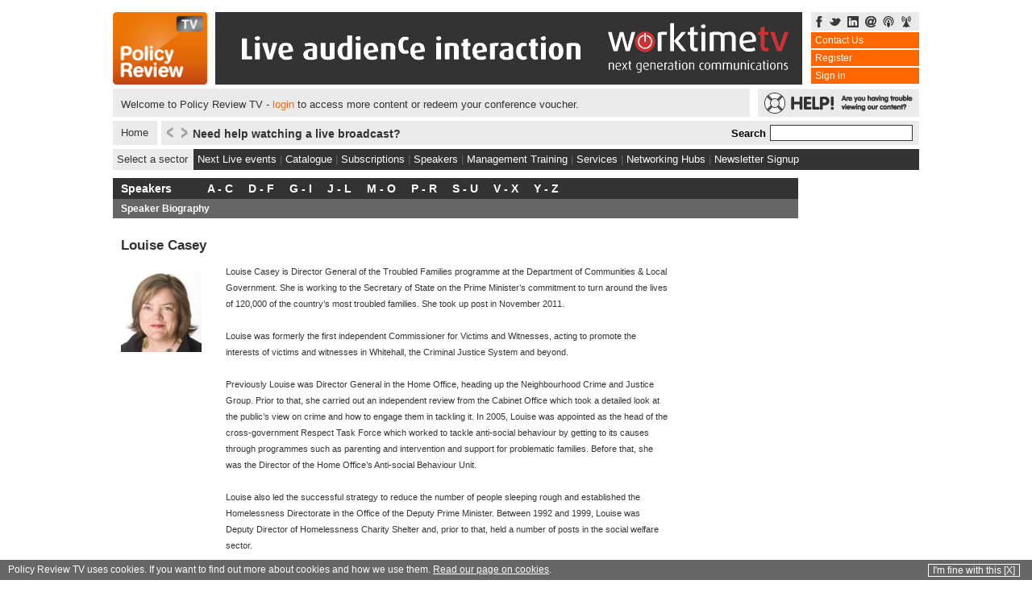

--- FILE ---
content_type: text/html; charset=UTF-8
request_url: https://www.policyreview.tv/speaker/875.html
body_size: 6913
content:

<!DOCTYPE html PUBLIC "-//W3C//DTD XHTML 1.0 Transitional//EN" "http://www.w3.org/TR/xhtml1/DTD/xhtml1-transitional.dtd">
<html xmlns="http://www.w3.org/1999/xhtml">
	<head>
		<meta http-equiv="Content-Type" content="text/html; charset=iso-8859-1" />
		<title>POLICY REVIEW TV</title>

		<link rel="stylesheet" type="text/css" href="/css/combined.css" />
		<link rel="stylesheet" type="text/css" href="/css/new_css.css" /> 
        <link rel="stylesheet" type="text/css" href="/scripts/jquery-ui/css/custom-theme/jquery-ui-1.8.16.custom.css"> 
		

		
		<!--[if lt IE 7 ]>
		<link rel="stylesheet" type="text/css" href="/css/ie6.css" />
		<![endif]-->

		<!--[if IE 7 ]>
		<link rel="stylesheet" type="text/css" href="/css/ie7.css" />
		<![endif]-->

		<script type="text/javascript"> var conf_id = false; </script>


		<script type="text/javascript" src="https://ajax.googleapis.com/ajax/libs/jquery/1.4.3/jquery.min.js"></script>
		<script type="text/javascript" src="/scripts/jquery/scrollTo/jquery.scrollTo-1.4.2-min.js"></script>


	<script src="//jwpsrv.com/library/pFYGtDvGEeKRBCIACp8kUw.js"></script>
    <script type="text/javascript">jwplayer.key = "mQUwU4O3BnQ5cXOPZuoJZ6h3RH3txW1OmSvtwlZuw4c="</script>
		<script src="/scripts/jquery/jquery.timers-1.1.2.js" type="text/javascript"></script>   
		<script type="text/javascript" src="/scripts/jquery/jquery.corner.js"></script>
		<script type="text/javascript" src="/scripts/jquery/jquery.wait.js"></script>
		<script type="text/javascript" src="/scripts/jquery/pngFix/jquery.pngFix.pack.js"></script>
		<script type="text/javascript" src="/scripts/jquery/jquery.popupWindow.js"></script>
		<script type="text/javascript" src="https://ajax.googleapis.com/ajax/libs/swfobject/2.2/swfobject.js"></script>
		<link rel="stylesheet" type="text/css" href="/scripts/jquery/jquery_news_ticker/styles/min-style.css">
		<script type="text/javascript" src="/scripts/general.js?1=2"></script>
		<script type="text/javascript" src="/scripts/search.js?1=2"></script>
		<script type="text/javascript" src="/scripts/jquery/jQuery.equalHeights.js"></script>
		<script type="text/javascript" src="/scripts/jquery/jquery_news_ticker/includes/jquery.ticker.js?1=1"></script>
        <script type="text/javascript" src="/scripts/jquery-ui/js/jquery-ui-1.8.16.custom.min.js"></script>
		
		<script type="text/javascript">
			var latest_comment_id = 0;
			var item_type = false;
			var item_id = false;
			var limit = new Array();
			var total = new Array();
			var startat = new Array();
			var previousfig = new Array(); 
			var showing = new Array();

			var newsticker_rss = new Array();

			var logged_in = false;
			var embed_mode = false;
		</script> 

		<script type="text/javascript" src="/scripts/jquery/lightbox.js"></script>
		<script type="text/javascript" src="/scripts/ajax_login.js"></script>
		<script type="text/javascript" src="/scripts/comments.js"></script>
		<script type="text/javascript" src="/scripts/questions.js"></script>
        <script type="text/javascript" src="/scripts/reg.js"></script>
		

	</head>
	<body >


		<div class="holdall">
			<div class="holder">	<div class="topBanner">		<div class="logo">			<a href="/" title="POLICY REVIEW TV"><img src="/images/logo.png" alt="POLICY REVIEW TV" width="117" height="90" border="0"/></a>		</div>		<div id="banner_zone_1">			<a href="http://www.worktimetv.com/contact" title="Worktime TV" target="_blank"><img src="/images/promotions/worktimetvqwaveextended.gif" width="728" height="90" alt="Worktime TV" /></a>		</div>		<div class="loginHolder">			<div class="socialIconsholder">				<a href="https://www.facebook.com/pages/policyreviewtv/344583280590?v=wall&amp;ref=ts" title="Facebook"><img src="/images/layout/facebook.gif" alt="Facebook" width="10" height="14" border="0"/></a>				<a href="https://twitter.com/policyreviewtv" title="Twitter Feed"><img src="/images/layout/twitter.gif" alt="Twitter" width="14" height="14" border="0"/></a>				<a href="http://www.linkedin.com/groups?mostPopular=&amp;gid=3415273" target="_blank" title="Linked In"><img src="/images/layout/linkedin.gif" alt="LinkedIN" width="14" height="14" border="0"/></a>				<a href="/cdn-cgi/l/email-protection#0a63646c654a7a6566636973786f7c636f7d247e7c" title="Email us"><img src="/images/layout/email.gif" alt="email us" width="14" height="14" border="0"/></a>				<a href="http://itunes.apple.com/us/podcast/policyreview-tv/id279409362" title="iTunes Feed"><img src="/images/layout/itunes.gif" alt="iTunes" width="14" height="14" border="0"/></a>				<a href="/pages/rss.html" title="RSS Feeds"><img src="/images/layout/rss.gif" alt="RSS Feed" width="14" height="14" border="0"/></a>			</div>			<ul id="top_banner_links">				<li><a class="tinyNav" href="/contact.html" title="Contact Policy Review TV">Contact Us</a></li>							<li>					<a href="#" class="ajax_get_register" id="ajax_get_register" title="Register">Register</a>				</li>				<li>					<a href="/" class="require_login_inline" title="Sign in">Sign in</a>				</li>						</ul>		</div>				<div id="signed_in_feedback">			<p>Welcome to Policy Review TV - <a href="/" class="require_login_inline" title="Sign in">login</a> to access more content or redeem your conference voucher.</p>		</div>				<div class="sos">			<a href="/tech_support.html"><img src="/images/layout/lifebouy.gif" alt="Help" width="200" height="35" border="0"/></a>		</div>	</div>	<a class="homeButton" href="/index.html">Home</a>	<div class="liveBanner">    <div id="ticker-controls">        <a href="#" class="override" id="prev"><img src="/images/layout/left.gif" alt="Previous Feed Item" width="12" height="19" border="0" /></a>        <a href="#" class="override" id="next"><img src="/images/layout/right.gif" alt="Next Feed Item" width="12" height="19" border="0" /></a>    </div>    <!--<div class="today">LIVE TODAY</div>-->        <div id="ticker-wrapper" class="no-js">        <ul id="js-news" class="js-hidden">            <li><a href="https://www.policyreview.tv/tech_support.html" class="feedText" title="View">Need help watching a live broadcast?</a></li><li><a href="https://www.policyreview.tv/clients.html" class="feedText" title="View">Click here to see what we do for some of our clients </a></li><li><a href="https://www.policyreview.tv/pages/contact_us.html" class="feedText" title="View">Our packages include conferences, debates, phone-ins, etc</a></li><li><a href="https://twitter.com/policyreviewtv" class="feedText" title="View">Follow us on Twitter for all the latest information</a></li><li><a href="https://www.facebook.com/pages/policyreviewtv/344583280590?v=wall&ref=ts" class="feedText" title="View">Visit our page on Facebook for more stories and our newsletter archive</a></li><li><a href="https://www.theguardian.com/uk-news/2026/jan/18/prince-harry-v-daily-mail-high-stakes-trial-profound-effects-uk-media" class="feedText" title="View">Prince Harry v the Daily Mail: high-stakes trial could have profound effects on UK media</a></li><li><a href="https://www.theguardian.com/lifeandstyle/2026/jan/18/custody-the-secret-history-of-mothers-lara-feigel" class="feedText" title="View">I was warned my children would be ripped in half when we divorced. But I had no idea just how brutal custody cases can be</a></li><li><a href="https://www.theguardian.com/business/ng-interactive/2026/jan/18/davos-2026-donald-trump-us-wef-world-economic-forum" class="feedText" title="View">Davos 2026: the last-chance saloon to save the old world order?</a></li><li><a href="https://www.theguardian.com/food/2026/jan/18/corenucopia-by-clare-smyth-london-sw1-grace-dent-restaurant-review" class="feedText" title="View">Corenucopia by Clare Smyth, London SW1: ‘Posh, calories-be-damned cooking and a dad rock soundtrack’ – restaurant review</a></li><li><a href="https://www.theguardian.com/environment/2026/jan/18/why-are-onions-turning-up-on-brighton-beach" class="feedText" title="View">Why are onions turning up on Brighton beach?</a></li><li><a href="https://www.bbc.com/news/articles/cwyn90l1dneo?at_medium=RSS&at_campaign=rss" class="feedText" title="View">Greenland's people must decide its future, says Nandy</a></li><li><a href="https://www.bbc.com/news/articles/c78ene3221yo?at_medium=RSS&at_campaign=rss" class="feedText" title="View">Starmer says Trump's tariff threat over Greenland 'completely wrong'</a></li><li><a href="https://www.bbc.com/news/articles/cd0y723mr3eo?at_medium=RSS&at_campaign=rss" class="feedText" title="View">Badenoch at odds with Jenrick over 'broken' Britain</a></li><li><a href="https://www.bbc.com/news/articles/cy9yxwqwjxgo?at_medium=RSS&at_campaign=rss" class="feedText" title="View">Jenrick's move is massive - but could it cause a bigger fight on the right?</a></li><li><a href="https://www.bbc.com/news/articles/c07xv92vrz2o?at_medium=RSS&at_campaign=rss" class="feedText" title="View">Blair and Rubio among names on senior executive of Gaza 'Board of Peace'</a></li>        </ul>    </div>    <!--<a href="#" class="buyNowticker">BUY NOW</a>-->    <div class="searchHolder">        <div class="searchText">Search</div>        <form name="searchForm" method="get" action="/pages/search.html">             <input name="keywords" id="keywords" type="text" class="input" />        </form>    </div></div><div class="sectorHolder" id="sectorHolder">    <div class="sectorColumn" id="sectorColumn">        <ul class="sectorUl">            <li><a href="/business" class="sectorLinks">Business</a></li>            <li><a href="/criminaljustice" class="sectorLinks">Criminal Justice</a></li>            <li><a href="/cultureandsport" class="sectorLinks">Culture and Sport</a></li>            <li><a href="/environment" class="sectorLinks">Environment</a></li>            <li><a href="/equalityanddiversity" class="sectorLinks">Equality and Diversity</a></li>            <li><a href="/youngpeopleandchildren" class="sectorLinks">Young People and Children</a></li>             <li><a href="/transport" class="sectorLinks">Transport</a></li>            <li><a href="/partypolitics" class="sectorLinks">Party Politics</a></li>             <li><a href="/internationalrelations" class="sectorLinks">International</a></li>            <li><a href="/educationandskills" class="sectorLinks">Education and Skills</a></li>            <li><a href="/healthandsocialcare" class="sectorLinks">Health and Social Care</a></li>             <li><a href="/localgovtandregeneration" class="sectorLinks">Local Government and Regeneration</a></li>                                                <li><a href="/lgintel" class="sectorLinks"><img src="/images/layout/lgg_logo.png" align="left" class = "menu_thumb" border="0" alt="lgg_logo.png (1,426 bytes)">Local Government Intelligence</a></li>        </ul>    </div>    <a href="#" id ="sector_menu_link" >Select a sector</a></div><div class="navBanner">    <a href="/forthcoming.html" class="navLinks">Next Live events</a> | <a href="/conferences.html" class="navLinks">Catalogue</a> | <a href="/subscription.html" class="navLinks">Subscriptions</a> | <a href="/speakers.html" class="navLinks">Speakers</a> | <a href="/training.html" class="navLinks">Management Training</a> | <a href="/about_us.html" class="navLinks">Services</a> | <a href=" 	/networking_hub_events.html" class="navLinks">Networking Hubs</a> | <a href="#" class="navLinks ajax_get_register" id="newsletter_signup">Newsletter Signup</a></div>  </div>			<div class="clearAll"></div>
			<div class="internalContentholder">	<div class="internalContentpanelsfullWidth">		<div class="columnTitlesInternalfull"><a href="/speakers.html" title="Speakers">Speakers</a>			<span id="speakers_alpha_sort">				<span><a href="/speakers.html?start=a&end=d" title="A - C">A - C</a></span>				<span><a href="/speakers.html?start=d&end=g" title="D - F">D - F</a></span>				<span><a href="/speakers.html?start=g&end=j" title="G - I">G - I</a></span>				<span><a href="/speakers.html?start=j&end=m" title="J - L">J - L</a></span>				<span><a href="/speakers.html?start=m&end=p" title="M - O">M - O</a></span>				<span><a href="/speakers.html?start=p&end=s" title="P - R">P - R</a></span>				<span><a href="/speakers.html?start=s&end=v" title="S - U">S - U</a></span>				<span><a href="/speakers.html?start=v&end=y" title="V - X">V - X</a></span>				<span><a href="/speakers.html?start=y&end=z" title="Y - Z">Y - Z</a></span>			</span>				</div>		<div class="internallargecontrols conf_list_sub_header">Speaker Biography</div>		<div id="speaker_biog" class="speaker_item_body">			<h2> Louise Casey </h2>						<div class="inner_left"><img src="/thumb_pic/100/100/speaker_thumbs/louisecasey.png"  class="image_float_left" alt=" Louise Casey " /></div>			<div class="inner_right">Louise Casey is Director General of the Troubled Families programme at the Department of Communities & Local Government. She is working to the Secretary of State on the Prime Minister’s commitment to turn around the lives of 120,000 of the country’s most troubled families. She took up post in November 2011.<br />
<br />
Louise was formerly the first independent Commissioner for Victims and Witnesses, acting to promote the interests of victims and witnesses in Whitehall, the Criminal Justice System and beyond.  <br />
<br />
Previously Louise was Director General in the Home Office, heading up the Neighbourhood Crime and Justice Group. Prior to that, she carried out an independent review from the Cabinet Office which took a detailed look at the public’s view on crime and how to engage them in tackling it. In 2005, Louise was appointed as the head of the cross-government Respect Task Force which worked to tackle anti-social behaviour by getting to its causes through programmes such as parenting and intervention and support for problematic families. Before that, she was the Director of the Home Office’s Anti-social Behaviour Unit.  <br />
<br />
Louise also led the successful strategy to reduce the number of people sleeping rough and established the Homelessness Directorate in the Office of the Deputy Prime Minister.  Between 1992 and 1999, Louise was Deputy Director of Homelessness Charity Shelter and, prior to that, held a number of posts in the social welfare sector. <br />
<p>&nbsp;</p></div>			<br class="clear" />		</div>		</div></div><div class="internalContentholder">	<div class="internalContentpanelsfullWidth">		<div class="columnTitlesInternalfull">Related Content</div>		<div class="internallargecontrols">						<div class="focusedPanelbuttonHolder">				<div class="focusedPanelbuttontextHolder"><a href="#" id="show_all" class="darkButtonlinks">Show All</a></div>			</div>						<div class="focusedPanelbuttonHolder">				<div class="focusedPanelbuttoniconHolder"><img src="/images/video.png"  alt="video" width="14" height="14" /></div>				<div class="focusedPanelbuttontextHolder"><a href="#" id="show_stream" class="darkButtonlinks">2 Videos</a></div>			</div>				<div class="focusedPanelbuttonHolder">				<div class="focusedPanelbuttoniconHolder"><img src="/images/audio.png"  alt="Podcasts" width="14" height="14" /></div>				<div class="focusedPanelbuttontextHolder"><a href="#" id="show_podcast" class="darkButtonlinks">1 Podcasts</a></div>			</div>		</div>		<div id="_results" class="results_box">			<div class="internaltitle"><div class="internaltitletextholder">Videos</div></div>			<div id="stream_results_container">				<div class="internalcontentlistingholder">				<!-- Start stream //-->				
				<div class="media_display_box">
					<span class="articleTitle"><a href="/goto/video/2467" class="search_results_video_link">Louise Casey </a></span><br />
					<span class="articleAuthor">Commissioner for Victims and Witnesses - Afternoon keynote address: The poor relation?...<br /></span> 
					<span class="articlePublished">Date: </span><span class="articlePublisheddate">20 Oct 2010</span><br />
					<span class="articlePublished">Event: </span><span class="search_event_link"><a href="/conference/471.html" class="search_result_event_link">Victims and Witnesses</a></span> 
				</div>
				 
			
				<div class="media_display_box">
					<span class="articleTitle"><a href="/goto/video/6106" class="search_results_video_link">Drugs aren’t the problem: The place of drug...</a></span><br />
					<span class="articleAuthor">Professor Colin Blakemore, Professor of Neuroscience and Philosophy & UKDPC Commissioner...<br /></span> 
					<span class="articlePublished">Date: </span><span class="articlePublisheddate">19 Nov 2012</span><br />
					<span class="articlePublished">Event: </span><span class="search_event_link"><a href="/conference/856.html" class="search_result_event_link">UKDPC New generation, new problems,...</a></span> 
				</div>
				 
										</div>			</div>		</div>		<div id="podcast_results" class="results_box">			<div class="internaltitle"><div class="internaltitletextholder">Podcasts</div></div>			<div id="stream_results_container">				<div class="internalcontentlistingholder">				<!-- Start podcast //-->				
				<a href="/goto/podcast/4931" class="articlesLink"><span class="articleTitle">Louise Casey </span><br />
				<span class="articleAuthor">Commissioner for Victims and Witnesses<br />
				</span> 
				<span class="articlePublished">Date: </span><span class="articlePublisheddate">20 Oct 2010</span><br />
				<span class="articlePublished">Event: </span><span class="articlePublisheddate">Victims and Witnesses</span> 
				</a> 
										</div>			</div>		</div>		</div> </div> 

			<div class="clearAll"></div>

			<div id="google_ads_container">
				<div id="bottom_left_link_box">
					<script data-cfasync="false" src="/cdn-cgi/scripts/5c5dd728/cloudflare-static/email-decode.min.js"></script><script type="text/javascript"><!--
						google_ad_client = "ca-pub-8585377048108942";
						
						google_ad_slot = "8836852922";
						google_ad_width = 120;
						google_ad_height = 90;
						-->
					</script>
					<script type="text/javascript" src="https://pagead2.googlesyndication.com/pagead/show_ads.js">
					</script>    
				</div>
				<div id="bottom_leaderboard">
					<script type="text/javascript"><!--
						google_ad_client = "pub-8585377048108942";

						google_ad_slot = "2556554361";
						google_ad_width = 728;
						google_ad_height = 90;
						-->
					</script>
					<script type="text/javascript" src="https://pagead2.googlesyndication.com/pagead/show_ads.js">
					</script>
				</div>
				<div id="bottom_left_link_right">
					<script type="text/javascript"><!--
						google_ad_client = "ca-pub-8585377048108942";
						
						google_ad_slot = "4280164323";
						google_ad_width = 120;
						google_ad_height = 90;
						-->
					</script>
					<script type="text/javascript" src="https://pagead2.googlesyndication.com/pagead/show_ads.js">
					</script>       
				</div>
			</div>

			    <div class="footerHolder">        <div class="footerPanel">            <div class="footercolumnBox">
<a class="footerCategoryLink" href="/index.html">Home</a><a class="footerCategoryLink" href="/about_us.html" title="About us">About us</a><a class="footerCategoryLink" href="/cancellation_policy.html" title="Cancellation Policy">Cancellation Policy</a><a class="footerCategoryLink" href="/compare_prtv.html" title="Compare us to others">Compare us to others</a><a class="footerCategoryLink" href="/contact.html" title="Contact us">Contact us</a><a class="footerCategoryLink" href="/clientsother.html" title="Examples of our work">Examples of our work</a><a class="footerCategoryLink" href="/freeview.html" title="Free to view content">Free to view content</a></div>
<div class="footercolumnBox"><a class="footerCategoryLink" href="/recruitment.html" title="Jobs">Jobs</a><a class="footerCategoryLink" href="/licences.html" title="Licences - group and individual">Licences - group and individual</a><a class="footerCategoryLink" href="/people.html" title="Our key people">Our key people</a><a class="footerCategoryLink" href="/partyconfexamples.html" title="Our work at the party conferences">Our work at the party conferences</a><a class="footerCategoryLink" href="/party_conferences.html" title="Party Conference fringe meeting packages">Party Conference fringe meeting packages</a><a class="footerCategoryLink" href="/training.html" title="Policy Briefings">Policy Briefings</a></div>
<div class="footercolumnBox"><a class="footerCategoryLink" href="/privacy_policy.html" title="Privacy Policy">Privacy Policy</a><a class="footerCategoryLink" href="/rss_feeds.html" title="RSS feeds">RSS feeds</a><a class="footerCategoryLink" href="/services.html" title="Services">Services</a><a class="footerCategoryLink" href="/social.html" title="Social Media">Social Media</a><a class="footerCategoryLink" href="/speakers_list.html" title="Speaker archive">Speaker archive</a><a class="footerCategoryLink" href="/subscription.html" title="Subscription packages">Subscription packages</a></div>
<div class="footercolumnBox"><a class="footerCategoryLink" href="/technical.html" title="Technical services">Technical services</a><a class="footerCategoryLink" href="/tech_support.html" title="Technical support">Technical support</a><a class="footerCategoryLink" href="/terms.html" title="Terms and conditions">Terms and conditions</a><a class="footerCategoryLink" href="/faces.html" title="Well known faces on Policy Review TV">Well known faces on Policy Review TV</a><a class="footerCategoryLink" href="/what_people_say.html" title="What people say">What people say</a></div>	        </div>        <div class="footerPanelbottom">            <a href="https://www.policyreview.tv/" title="2026 Policy Review" class="footerSmallLink">&copy; 2026 Policy Review</a>  /             <a href="/pages/accessibility.html" title="Accessability" class="footerSmallLink">Accessability</a> /             <a href="/terms.html" title="Terms of Service" class="footerSmallLink">Terms of Service</a> /             <a href="/pages/privacy_policy.html" title="Privacy Statement" class="footerSmallLink">Privacy Statement</a>            <span class="bottomIdenttext"> - Node: 172.31.23.186</span>        </div>    </div>      
		</div>


		<script>
	(function(i,s,o,g,r,a,m){i['GoogleAnalyticsObject']=r;i[r]=i[r]||function(){
		(i[r].q=i[r].q||[]).push(arguments)},i[r].l=1*new Date();a=s.createElement(o),
		m=s.getElementsByTagName(o)[0];a.async=1;a.src=g;m.parentNode.insertBefore(a,m)
	})(window,document,'script','//www.google-analytics.com/analytics.js','ga');

	ga('create', 'UA-1246971-1', 'auto');
	ga('send', 'pageview');

</script>        <div id="dialog"></div>
		<div id="backgroundPopup"></div> 
		<div id="lightbox">
			<div id="lightbox_container"> <a id="lightboxClose">x</a>
				<div id="lightboxArea"></div>
			</div>
		</div>
		<style type="text/css">#cookie_warning{position:fixed;margin-left:0;bottom:0;left:0;height:25px;width:100%;background-color:#666;color:#fff;font-weight:400;font-size:12px;z-index:1010;padding-left:10px;padding-right:10px;}#cookie_warning a{color:#fff;}#cookie_warning p{margin-top:5px;}#cookie_warning #cookie_text{display:block;float:left;width:688px;}#cookie_warning #cookie_dismiss{display:block;float:right;margin-right:25px;padding-left:5px;padding-right:5px;border-color:#fff;border-style:solid;border-width:1px;}#cookie_warning #cookie_dismiss:hover{cursor:pointer;}</style><script type="text/javascript">$(document).ready(function(){	$('#cookie_dismiss').click(function(){		$('#cookie_warning').slideUp('slow');		$.get('/ajax/cookie_fine.php');	})})</script><div id="cookie_warning"><p id="cookie_text">Policy Review TV uses cookies. If you want to find out more about cookies and how we use them. <a href="/cookies.html" title="Read about our cookies">Read our page on cookies</a>.</p> <p id="cookie_dismiss">I'm fine with this [X]</p></div>
	<script defer src="https://static.cloudflareinsights.com/beacon.min.js/vcd15cbe7772f49c399c6a5babf22c1241717689176015" integrity="sha512-ZpsOmlRQV6y907TI0dKBHq9Md29nnaEIPlkf84rnaERnq6zvWvPUqr2ft8M1aS28oN72PdrCzSjY4U6VaAw1EQ==" data-cf-beacon='{"version":"2024.11.0","token":"c74f374a31d24f45818d7277e4d13463","r":1,"server_timing":{"name":{"cfCacheStatus":true,"cfEdge":true,"cfExtPri":true,"cfL4":true,"cfOrigin":true,"cfSpeedBrain":true},"location_startswith":null}}' crossorigin="anonymous"></script>
</body>
</html>


--- FILE ---
content_type: text/html; charset=utf-8
request_url: https://www.google.com/recaptcha/api2/aframe
body_size: 265
content:
<!DOCTYPE HTML><html><head><meta http-equiv="content-type" content="text/html; charset=UTF-8"></head><body><script nonce="AnmS7b30wJAwTUatFld-5g">/** Anti-fraud and anti-abuse applications only. See google.com/recaptcha */ try{var clients={'sodar':'https://pagead2.googlesyndication.com/pagead/sodar?'};window.addEventListener("message",function(a){try{if(a.source===window.parent){var b=JSON.parse(a.data);var c=clients[b['id']];if(c){var d=document.createElement('img');d.src=c+b['params']+'&rc='+(localStorage.getItem("rc::a")?sessionStorage.getItem("rc::b"):"");window.document.body.appendChild(d);sessionStorage.setItem("rc::e",parseInt(sessionStorage.getItem("rc::e")||0)+1);localStorage.setItem("rc::h",'1768734490548');}}}catch(b){}});window.parent.postMessage("_grecaptcha_ready", "*");}catch(b){}</script></body></html>

--- FILE ---
content_type: text/css
request_url: https://www.policyreview.tv/css/combined.css
body_size: 12942
content:
#account_menu li {
list-style-type:none;
display:inline;
padding-right:10px;
}

#add_question_holder {
display:none;
}

#comment_feedback {
	color: #999999;
	width: 190px;
	display: inline;
	font-size: 11px;
	float: right;
}

#backgroundPopup {
display:none;
position:absolute;
height:100%;
width:100%;
top:0;
left:0;
background:#000;
z-index:100;
}

#buy_areas_of_interest {

float:left;
padding-left:20px;
}

#buy_register_footer {
padding-top:15px;
clear:both;
}

#buy_register_table {
width:380px;
float:left;
}

#comment_body {
width:100%;
height:166px;
font-family:Arial, Helvetica, sans-serif;
font-size:12px;
}

#comment_confirm, #question_confirm {
width:180px;
height:25px;
background-color:#333;
color:#fff;
font-size:16px;
font-weight:700;
padding-top:5px;
position:absolute;
top:50px;
left:120px;
text-align:center;
display:none;
}

#comment_form_holder,#comments_container_inner {
position:relative;
}

#comment_name {
width:100%;
}

#comments {
width:400px;
margin-bottom:10px;
height:135px;
}

#comments_container,#comments_container #comments_html,#comments_container #comment_form_holder {
background-color:#fff;
}

#comments_html {
	height: auto;

	overflow: hidden;
}

#conf_voucher p,#hash_tag_promo p {
font-size:12px;
}

#conf_voucher,#hash_tag_promo {
clear:both;
color:#000;
}

#customer_details_left {
width:386px;
float:left;
}

#customer_details_right {
width:285px;
float:left;
}

#description_more {
padding-left:10px;
color:#F60;
}

#edition_promo {
width:235px;
float:right;
}

/*main block ?*/
#filter {
height:1em;
margin:0;
padding:0;
}

#filter li {
list-style:none;
float:left;
width:120px;
height:20px;
}

#filter li a {
display:block;
color:#fff;
text-decoration:none;
background-color:#333;
padding:3px 8px;
}

#filter li li a:hover {
background-color:#666;
}

#filter li ul {
display:none;
width:10em;
background-color:#999;
}

#filter li:hover li {
float:none;
}

#filter li:hover li a {
background-color:#999;
border-bottom:1px solid #fff;
color:#fff;
}

/**/
#filter li:hover ul {
display:block;
position:absolute;
margin:0;
padding:0;
}

#focus_panel_container {
height:309px;
width:550px;
}

#header_banner {
width:1002px;
height:84px;
float:left;
}

#header_banner img {
border-color:#999;
border-style:solid;
border-width:1px;
}

#header_banner p {
color:#999;
font-size:11px;
margin:0;
padding:0;
}

#hidden_description,#hidden_bio {
position:absolute;
left:0;
top:0;
font-size:12px;
display:none;
width:830px;
height:610px;
z-index:20px;
background-color:#fff;
color:#000;
padding:10px;
}

#lightbox {
display:none;
position:absolute;
background:#FFF;
border:2px solid #cecece;
z-index:200;
font-size:13px;
}

#lightboxArea {
position:relative;
font-size:11px;
}

#lightboxArea h1 {
font-size:14px;
margin-bottom:35px;
clear:both;
}

#lightboxArea h2 {
font-size:12px;
margin-bottom:10px;
clear:both;
}

#lightboxArea th {
font-weight:400;
}

#lightboxClose {
font-size:14px;
line-height:14px;
right:4px;
top:2px;
position:absolute;
color:#6fa5fd;
font-weight:700;
display:block;
}

#lightbox_container {
padding:12px;
z-index: 300;
}

#payment_options .payment_option {
font-weight:700;
padding-top:15px;
}

#buy_register_buy_now {
	display: block;
	float: left;
	width: 97px;
}

#player_description {
font-size:11px;
}



#player_footer {
	padding: 5px;
}

#player_title {
font-size:14px;
}



#speaker_bio {
padding-left:5px;
padding-right: 5px;
height: 300px;
overflow: auto;
margin-top: 10px;
}

#speaker_bio .speaker_title {
font-size:16px;
color:#F60;
font-weight:700;
padding-bottom:4px;
margin-bottom:0;
}

#speaker_bio img {
float:left;
padding-right:15px;
padding-bottom:5px;
}

#speaker_bio p,.articleInfoholder .articleInfoTextHolders .articleInfotextLink {
color:#000;
}

#speaker_bio {
    font-family: Helvetica, Arial, sans-serif;
}

#submit {
float:right;
}


#ticker_list {
	display: none;
}

#ticker_list li {
display:inline;
list-style-type:none;
margin-top:0;
padding-top:0;
padding-right:10px;
margin-right:10px;
}


#payment_options {
	width: 420px;	
}


#voucher_container {
	width: 440px;
	clear: both;
	height: 45px;
	margin-bottom: 20px;
}

#voucher_container, #voucher_container_lg  {
	width: 440px;
	clear: both;
	height: 45px;
	margin-bottom: 20px;
}




#voucher_container label, #voucher_container_lg label {
	display: block;
	float: left;
	width: 135px;
	height: 38px;
	padding-left: 5px;
	padding-top: 5px;
	color: #ffffff;
	background-color: #000000;
}

#voucher_field_container, #voucher_field_container_lg {
	width: 280px;
	height: 33px;
	padding-top: 10px;
	background-color: #999999;
	padding-left: 10px;
	float: left;
}

#voucher_container label strong, #voucher_container_lg label strong {
	 color: #FF6600;
}

#voucher, #voucher_lg {
	margin-right: 10px;
	width: 175px;
}


#lgintel_voucher_instructions {
	float: left;
    width: 600px;
}

#lgintel_voucher_instructions img {
	display: block;
	float: left;
	margin-right: 15px;
}


#upsell {
	position:absolute;
	right:0px;
	top:0px;
	width:360px;
	padding: 0px;

}

#upsell h2 {
	padding-left: 30px;
	padding-right: 40px;
	background-color: #000000; 
	color: #FF6600;
	margin: 0 !important;    	
	padding-top: 15px;
	padding-bottom: 15px;
}

#upsell p {
	margin-top: 0 !important;
	margin-bottom: 20px;
	padding-left: 30px;
	padding-right: 40px;
	padding-top: 20px;
	padding-bottom: 20px;
	background-color: #999999; 
	color: #ffffff;    	
}


#upsell .licence_options{
	margin-top: 0 !important;
	margin-bottom: 20px;
	width: 360px; 
	padding-left: 30px;
	padding-top: 15px;
	padding-bottom: 15px;
	background-color: #999999; 
	color: #ffffff;    		
}

#upsell .licence_options td a {
    color: #ffffff;
    text-decoration: none;
}

#upsell br {
	margin-bottom: 10px;
}

#upsell p a {
	color: #ffffff;
	text-decoration: none;
}

#voucher_ref {
width:104px;
color:#F60;
font-size:11px;
}

#voucher_go {
	width: 25px;
	background-color: #FF6600;
	border: 0;
	font-size: 11px;
	color: #ffffff;
	text-align: center;

}

#where_you_a_delegate {
float:left;
margin-bottom:24px;
height:56px;
}

.agendaDay {
clear:both;
font-weight:700;
font-size:18px;
padding-left:17px;
color:#F60;
}

.agendaDescription {
color:#666;
float:left;
font-size:12px;
font-weight:400;
height:auto;
width:300px;
}

.agendaHolder {

padding-top:5px;
padding-bottom:5px;
height:200px;
overflow:auto;
margin-top:5px;
width:415px;
}

.agendaHolder .onnowHolder {
width:362px;
}

.agendaHolder .textContainer {
width:320px;
}

.agendaHolder .titleHolder {
width:290px;
}

.agendaMagnification {
height:224px;
float:left;
width:420px;
background-image:url(/images/agenda.png);
}

.agenda_watch_live_now a {
font-weight:700;
color:#F60;
text-decoration:none;
padding-bottom:3px;
}

.amount {
width:40px;
float:right;
height:auto;
text-align:center;
}

.articleAuthor {
font-size:11px;
font-weight:400;
color:#333;
}

.articleHeadline {
font-size:25px;
font-weight:700;
}

.articleInfoholder {
width:560px;
min-height:120px;
margin-bottom: 10px;  
}

.articleInfoholder .articleInfoTextHolders .articleInfotext {
display:block;
float:left;
width:105px;

}

.articleCaption {
	float: right;
	font-size: 11px;
	color: #999999;
	font-style:italic;
	padding-top: 1px;
	padding-right: 2px;
}

.articleMainarea {
width:578px;
float:left;
}

.articlePhotoholder {
	float:left;
	margin-right:	10px;
	margin-bottom: 10px;
	border-style: solid;
	border-color: #999999;
	border-width: 1px;
}

.articlePhotoholderFullWidth {
	width: 507px;
	margin-bottom: 15px; 
}

.articlePhotoholderFullWidth img {
	
	border-style: solid;
	border-color: #999999;
	border-width: 1px;	
}



.articlePublished {
font-size:11px;
color:#666;
}

.articleInset {
	float: right;
	margin-left: 25px;
	width: 200px; 
}

.articleBodyholder {
	
	float: left;
	width: 505px;
}

.articleStandholder {
	font-weight: bold;
	float: left;
	width: 505px;
	line-height: 20px;
	font-size: 14px; 
}

.articlePulloutholder {
	

	background-color: #CCCCCC;
	padding: 10px;
	
	margin-bottom: 10px;
	margin-top: 20px;
}

.linkPulloutholder {
	padding-top: 10px;
	padding-bottom: 10px; 
	margin-bottom: 10px;
	margin-top: 20px;
	border-top-width: 1px;
	border-top-color: #cccccc;
	border-top-style: solid;
	
	border-bottom-width: 1px;
	border-bottom-color: #cccccc;
	border-bottom-style: solid;	
}

.linkPulloutholder a, .articleBodyholder a {
	font-weight: bold;
	color: #666666;
	text-decoration: none;
}

.linkPulloutholder a:hover, .articleBodyholder a:hover {
	text-decoration: underline;
}

.news_body {
	line-height: 20px;
}

.articlePicturecaptionHolder {
	clear: both;
	padding-top: 5px;
	font-weight: bold;
}

.start_quote {

	display: inline; 
}

.end_quote {

	display: inline;
}

.articlesPulloutText {
	padding: 10px;
}

.articlePublisheddate,.normalLink {
font-size:11px;
color:#333;
font-weight:700;
}

search_event_link a {
    color: 333;
}



.articleSubhead {
color:#333;
margin-top:5px;
font-size:16px;
font-weight:700;
}

.articleSubheadholder {
padding-bottom:20px;
}

.articleTitle {
font-size:12px;
color:#333;
font-weight:700;
width: 140px;
}

.avatar {
float:left;
height:auto;
width:40px;
margin-right:6px;
}

.bannerDateholder {
float:left;
height:17px;
width:auto;
font-size:11px;
color:#666;
margin-right:10px;
padding-top:3px;
}

.bookmark:hover,.nameHolder:hover,#description_more:hover,.close_desc:hover {
cursor:pointer;
}

.bottomColumn {
width:226px;
float:left;
height:auto;
}

.bottomContentholder {
float:left;
width:700px;
height:auto;
margin-top:10px;
}

.bottomIdent {
background-color:#CCC;
height:20px;
width:1000px;
text-align:center;
padding-top:5px;
margin:20px auto;
}

.bottomIdenttext {
font-size:10px;
color:#666;
margin-top:5px;
}

.checkboxpreview,#ticker_list {
margin:0;
padding:0;
}

.clearAll,#hidden_description .internalSubhead,.clear {
clear:both;
}

.close_desc {
float:right;
width:40px;
height:15px;
color:#F60;
}

.columnTitles,.columnTitles2 {
font-size:14px;
color:#FFF;
font-weight:700;
width:120px;
float:left;
background-color:#333;
height:auto;
margin-bottom:2px;
padding:5px 10px;
}

.columnTitles a,.columnTitles2 a{
	text-decoration: none;
	color:#FFF;  	
}	

.columnTitlesInternalfull {
font-size:14px;
color:#FFF;
font-weight:700;
width:830px;
float:left;
background-color:#333;
height:auto;
padding:5px 10px;
}

.columnTitlesInternalfull a {
	text-decoration: none;
	color: #ffffff;
}

.columnTitlesInternalsmall {
font-size:14px;
color:#FFF;
font-weight:700;
width:400px;
float:left;
background-color:#333;
height:auto;
margin-bottom:2px;
padding:5px 10px;
}

.columnTitlesInternalscale {
font-size:14px;
color:#FFF;
font-weight:700;


background-color:#333;
height:auto;
margin-bottom:2px;

padding:5px 10px;
}

.columnTitleslarge {
font-size:14px;
color:#FFF;
font-weight:700;
width:206px;
float:left;
background-color:#333;
height:auto;
margin-bottom:2px;
padding:5px 10px;
}

.columnTitleslarge a {
	color:#fff;
	text-decoration:none;	
}

.columnTitleslargecontrols {
font-size:12px;
color:#FFF;
font-weight:400;
width:206px;
float:left;
background-color:#666;
height:auto;
margin-bottom:2px;
padding:5px 10px;
}

.columnTitleslargecontrols a {
color:#fff;
text-decoration:none;
}

/*NEW and UPDATED bits*/
.columnTitletextholder {
width:auto;
height:auto;
float:left;
}

.columncontrolsInternalsmall {
height:25px;
font-size:12px;
color:#FFF;
font-weight:400;
width:420px;
float:left;
background-color:#666;
text-align:center;
}

.columncontrolsmiddle {
width:360px;
float:left;
margin-left: auto;
margin-right: auto;
text-align: center;
padding-top:5px;
padding-bottom:5px;
height:15px;
}

.columncontrolssides {
width:30px;
height:25px;
}

.columncontrolssides img:hover {
	cursor: pointer;
}

.commentsHolder {
height:70px;
width:205px;
float:left;
border-bottom-width:1px;
border-bottom-style:dotted;
border-bottom-color:#CCC;
background-color:#FFF;
padding:5px 10px;
}

.commentsHolderInternal {
    width: 90%;
	margin-bottom:5px;
	float:left;
	height:auto;
	background-color:#EBEBEB;
	padding:5px;
	padding-left: 35px;


	
}



.twitter_item {
	
	background-image:url(/images/socialIcons6.png);
	background-repeat: no-repeat;
	background-position: 5px, 5px;
		
}

.comments_item {
	
	background-image:url(/images/socialIcons7.png);
	background-repeat: no-repeat;
	background-position: 5px, 5px;
		
}	

.commentsIconholder {
	float:left;
	height:auto;
	width:auto;
	margin-right:10px;
	background-color:#FFF;
	padding:2px;
}

.commentstextHolderinternal {
float:left;
height:auto;

}

.controls {
height:18px;
width:auto;
margin-right:10px;
padding-top:2px;
padding-right:10px;
float:right;
font-size:11px;
color:#CCC;
}

.date {
width:auto;
float:left;
height:auto;
text-align:center;
}

.dateHolder {
width:140px;
float:left;
height:auto;
border-bottom-color:#999;
}

.errors {
color:red !important;
border-color:red;
border-style:dashed;
border-width:2px;
padding:10px;
}

.filterResults {
font-size:11px;
font-weight:700;
color:#FFF;
float:left;
width:120px;
height:auto;
background-image:url(/images/focusedminibuttongradient.gif);
background-repeat:repeat-x;
padding-left:5px;
text-align:center;
padding-top:0;
}

.filterResultsHolder {
width:120px;
height:auto;
float:left;
}

.filterResultsiconHolder {
float:right;
height:15px;
width:14px;
padding-top:5px;
border-left-width:1px;
border-left-style:solid;
border-left-color:#666;
padding-right:3px;
padding-left:3px;
}

.firstColumn {
float:left;
width:140px;
margin-right:10px;
height:auto;
}

.firstColumnbelow {
float:left;
width:140px;
margin-top:10px;
padding-bottom:5px;
height:auto;
margin-right:10px;
}

.focusedBottom {
position:absolute;
height:auto;
width:450px;
bottom:0;
margin-bottom:15px;
margin-left:5px;
}

.focusedPanel {
position:absolute;
top:0;
left:0;
height:309px;
width:550px;
background-repeat:no-repeat;
}

.focusedPanelOverlay {
float:left;
height:134px;
width:540px;
padding-top:175px;
background-repeat:repeat-x;
background-position:bottom;
}

/*
.focusedPanelbuttonHolder {
font-size:11px;
font-weight:700;
color:#FFF;
float:left;
width:auto;
height:20px;
margin-right:5px;
background-image:url(/images/focusedminibuttongradient.gif);
background-repeat:repeat-x;
padding-right:5px;
padding-left:5px;
text-align:center;
}
*/

.focusedPanelbuttonHolder a {
text-decoration:none;
/*color:#fff;*/
}

.focusedPanelbuttoniconHolder {
float:left;
height:17px;
width:15px;
margin-right:5px;
padding-top:3px;
}

.focusedPanelbuttoniconHolder img{
    margin-left:5px !important;
}

.focusedPanelbuttontextHolder {
float:left;
height:17px;
width:auto;
padding-top:3px;
}

/*.focusedPanelheadline {
float:left;
width:auto;
height:auto;
padding-top:5px;
padding-right:5px;
padding-bottom:5px;
}*/

.focusedPanelholder {
float:left;
color:#FFF;
width:500px;
height:auto;
}

.focusedPanelseparator {
float:left;
height:10px;
width:10px;
}

/*.focusedPanelsubhead {
float:left;
font-weight:400;
color:#CCC;
width:auto;
height:auto;
font-size:12px;
margin-bottom:5px;
padding-top:5px;
padding-right:5px;
padding-bottom:5px;
}*/

.focusedsessionHolder {
width:auto;
height:auto;
float:left;
margin-bottom:5px;
background-color:#F5F5F5;
border:1px solid #CCC;
margin-left:10px;
padding-left:5px;
}

.forthComingItems {
width:140px;
}

.fourthColumn {
width:140px;
padding-bottom:10px;
float:left;
}

.hash_tag_promo,.hash_tag_promo a {
font-weight:700;
color:#F60;
font-size:16px;
float: left;
}

#top_div {
	position: relative;
}

.headlineInternallink, .headlineInternallink a  {
color:#F60;
text-decoration:none;
font-size:20px;
font-weight:700;
}

.hidden_body {
width:750px;
float:left;
z-index: 20;
}

.hidden_body .internalDate {
font-size:16px;
}

.hidden_body div {
float:left;
clear:both;
}

.holdall {
width:1000px;
margin-right:auto;
margin-left:auto;
}

.internalButtonpanel {
float:right;
color:#FFF;
width:310px;
height:auto;
}

.internalContentholder {
float:left;
width:850px;
height:auto;
}

.internalContentpanels {
float:left;
width:420px;
min-height:250px;
background-color:#FFF;
}

.internalContentpanelsfullWidth {
float:left;
width:850px;
height:auto;
background-color:#FFF;
margin-bottom:10px;
min-height:200px;
}

.internalDate {
color:#666;
float:left;
clear:both;
width:100px;
font-weight:700;
padding-bottom:10px;
position: relative;
}

.dateLineByLinks {
	width: 240px; 
    text-align: right;
	float: right;
	text-decoration: none;
	margin-right: 10px;
	font-size: 12px;
	font-weight: bold;
	text-transform:uppercase;
}

.dateLineByLinks a {
	text-decoration:none;
	margin-left: 10px;
	color: #666666;
}

.internalPage {
float:left;
width:830px;
min-height:515px;
background-color:#fff;
font-size:12px;
position:relative;
color:#000;
margin-bottom:10px;
padding:10px;
}

.internalPage .item_subhead {
font-weight:700;
font-size:14px;
padding-bottom:10px;
}

.internalPage .item_title {
font-weight:700;
font-size:16px;
padding-bottom:10px;
}

.item_title a {
	text-decoration: none;
	color: #000000; 
}

.internalPage h1,.internalPage h1 a,.articleHeadline, #access_item_existing_container h2 {
color:#F60;
font-size:20px;
text-decoration:none;
margin-top:0;
}

.internalPage h2 {
margin-top:5px;
margin-bottom:5px;
font-size:16px;
font-weight:400;
}

.internalPage th {
text-align:left;
}

.internalPage th,.internalPage td {
padding-bottom:3px;
padding-right:15px;
}

.internalPanelholder {
float:left;
/*color:#FFF;*/
width:400px;
height:auto;
margin-top:10px;
margin-bottom:10px;
margin-left:10px;
}

.internalSubhead {
float:left;
font-weight:400;
color:#333;
width:380px;
height:auto;
font-size:12px;
margin-bottom:0px;
}

.internalSubheadLongQuals {
float:left;
font-weight:400;
color:#333;
width:380px;
height:auto;
font-size:12px;
margin-bottom:10px;
margin-top:10px;
}

.internalblankseparator {
font-size:12px;
color:#FFF;
font-weight:400;
width:830px;
float:left;
padding-right:10px;
padding-left:10px;
height:15px;
}

.internalbuttonHolder {
font-size:11px;
font-weight:700;
color:#333;
float:left;
width:auto;
height:14px;
margin-right:5px;
background-image:url(/images/internalbuttongradient.gif);
background-repeat:repeat-x;
padding:5px;
}

.internalcontentlistingcolumn {
width:270px;
float:left;
height:auto;
text-decoration:none;
padding:5px;
}

.internalcontentlistingcolumn a {
text-decoration:none;
color:#333;
}

.internalcontentlistingholder {
color:#FFF;
font-weight:400;
width:840px;
float:left;
height:auto;
border-bottom-width:1px;
border-bottom-style:dotted;
border-bottom-color:#E6E6E6;
padding-bottom:5px;
padding-right:5px;
padding-left:5px;
margin-bottom:5px;
}

.internalcontentlistingpreview {
background-color:#333;
width:270px;
float:left;
height:150px;
margin-bottom:5px;
}

.internalcontentlistingtext {
color:#333;
width:270px;
float:left;
height:auto;
font-size:11px;
margin-bottom:5px;
}

.internalcontentlistingtitle {
color:#F60;
width:270px;
float:left;
height:auto;
font-size:14px;
margin-bottom:5px;
font-weight:700;
}

.internalheadline {
float:left;
width:310px;
height:auto;
margin-bottom:10px;
}

.internallargecontrols {
margin-bottom:2px;
font-size:12px;
color:#FFF;
font-weight:400;
width:835px;
float:left;
background-color:#666;
height:auto;
padding:5px 5px 5px 10px;
}

.internalresultsamount {
font-size:14px;
font-weight:700;
width:830px;
float:left;
height:auto;
margin:10px;
}

.internalsearch {
font-size:12px;
color:#333;
font-weight:400;
width:200px;
float:right;
background-color:#666;
height:13px;
background-image:url(/images/internalbuttongradient.gif);
padding:2px 5px 5px;
}

.internalstrip {
float:left;
width:850px;
height:auto;
margin-bottom:10px;
}

.internaltitle {
width:830px;
float:left;
height:20px;
background-color:#CCC;
margin-bottom:5px;
padding:10px;
}

.internaltitlecontrolholder {
font-size:18px;
color:#333;
font-weight:700;
width:auto;
float:right;
height:auto;
}

.internaltitletextholder {
font-size:18px;
color:#333;
font-weight:700;
width:auto;
float:left;
height:auto;
}

.jobtitleHolder {
width:330px;
height:auto;
color:#666;
float:left;
font-size:12px;
padding:2px;
}

.linkDates {
color:#666;
font-weight:400;
font-size:11px;
}

.linkTitles {
font-weight:700;
/*color:#F60;*/
font-size:11px;
}

.linkSubTitles {
font-weight:normal;
font-size:11px;
}

.liveNextlogo {
float:left;
width:78px;
height:29px;
margin-left:5px;
background-image:url(/images/liveNext.png);
}

.liveTodayholder {
float:left;
width:484px;
height:24px;
margin-right:10px;
background-image:url(/images/gradient5.gif);
padding-top:5px;
padding-left:10px;
}

.liveTodaylogo {
float:left;
width:78px;
height:29px;
margin-left:5px;
background-image:url(/images/liveToday.png);
}

.logo {
float:left;
height:86px;
width:112px;
/*background-color:#F60;*/
margin-right:10px;
}

.mainContentholder {
float:left;
width:1000px;
height:auto;
}

.name,.internalcontentlistingtitle a {
color:#F60;
}

.nameHolder {
width:330px;
height:auto;
float:left;
font-weight:700;
color:#F60;
font-size:12px;
padding:2px;
}

.nameHolder span {
	color: #000000;
}

.new {
background-image:url(/images/new.png);
background-repeat:no-repeat;
background-position:top right;
}

.onnowHolder {
width:376px;
height:auto;
float:left;
background-color:#333;
margin-left:10px;
padding-left:5px;
padding-bottom:2px;
font-size:10px;
color:#CCC;
padding-top:2px;
}

.panel_promo_container {
margin-top:20px;
font-size:12px;
padding:10px;
}

.payment_option_intro {
font-style:italic;
}

.pollBodytext {
font-size:11px;
color:#333;
text-decoration:none;
float:left;
height:auto;
width:120px;
background-color:#FFF;
border-bottom-width:1px;
border-bottom-style:solid;
border-bottom-color:#CCC;
padding:10px;
}

.presentationbuttonHolder {
width:auto;
height:15px;
background-image:url(/images/presentation/unselected.gif);
background-repeat:repeat-x;
padding-right:5px;
padding-left:5px;
text-align:center;
font-size:10px;
font-weight:700;
color:#333;
float:left;
padding-top:1px;
}

.previewbuttoniconHolder {
float:left;
height:auto;
width:auto;
margin-right:5px;
padding-top:3px;
}

.previewsbuttonHolder {
font-size:11px;
font-weight:700;
color:#FFF;
float:left;
width:auto;
height:auto;
background-image:url(/images/focusedminibuttongradient.gif);
background-repeat:repeat-x;
text-align:center;
padding-right:5px;
padding-left:5px;
}

.price_item_holder {
clear:both;
margin-bottom:5px;
}

.price_item_title {
	display:block;
	float:left;
	width:80px;
}

.price_item_value {
	display: block;
	width: 320px;
	float: left;
	
}

.pricing_holder {
padding-top:15px;
padding-bottom:20px;
width:400px;
}




.related_content_holder {
margin-top:15px;
font-size:12px;
padding:10px;
}

.related_docs {
padding-top:10px;
}

.related_docs .document_description {
color:#666;
font-size:11px;
}

.related_docs .document_title {
font-weight:700;
color:#F60;
font-size:11px;
padding-top:5px;
}

.related_docs .document_title a {
font-weight:700;
color:#F60;
text-decoration:none;
}

.results_box .articlesLink,.results_box .newsLink, .media_display_box {
width:255px !important;
height:90px !important;
}

.results_box .articlesLinkevent {
width:255px;
height:90px !important; 
}

.results_info {
color:#000;
font-size:16px;
text-align:center;
}

.seachbuttonHolder {
font-size:11px;
font-weight:700;
color:#333;
float:left;
width:auto;
height:20px;
margin-right:5px;
background-image:url(/images/internalbuttongradient.gif);
background-repeat:repeat-x;
padding-right:5px;
padding-left:5px;
text-align:center;
}

.searchArea {
float:left;
width:290px;
height:29px;
background-image:url(/images/search.png);
background-repeat:no-repeat;
}

.searchPanel {
float:left;
height:18px;
width:235px;
margin-top:4px;
font-size:12px;
margin-left:40px;
padding:2px;
}

.searchPanel #keywords {
background:none;
border:none;
}

.secondColumn {
width:550px;
float:left;
height:421px;
margin-right:10px;
position:relative;
}



.separator {
height:10px;
width:10px;
float:left;
}

.separator5px {
height:5px;
width:5px;
float:left;
}

.sessionHolder {
width:auto;
height:auto;
float:left;
margin-bottom:5px;
margin-left:15px;
}

.sessionholder {
width:400px;
height:auto;
}

.slideHolder,.playerHolder {
width:420px;
height: auto;
float:left;
}


#live_content_left .playerHolder {
	min-height: 270px;
}

.slidebutton {
width:auto;
height:15px;
background-image:url(/images/internalbuttongradient.gif);
background-repeat:repeat-x;
padding-right:5px;
padding-left:5px;
text-align:center;
font-size:10px;
font-weight:700;
color:#333;
float:left;
padding-top:1px;
}

.slidebuttonHolder {
width:300px;
height:16px;
float:right;
}

.slidebuttonHoldercentered {
width:255px;
height:15px;
margin-left:auto;
margin-right:auto;
}

.slidecontrolsHolder {
font-size:12px;
color:#000;
font-weight:700;
width:420px;
float:left;
background-color:#666;
padding-top:3px;
padding-bottom:3px;
height:auto;
}

.socialIcons {
float:left;
height:20px;
width:20px;
}


.speakerPhoto {
float:left;
width:80px;
height:80px;
margin-right:10px;
background-color:#999;
margin-bottom:10px;
}

.textContainer {
float:left;
width:334px;
height:auto;
}

.thirdColumn {
float:left;
width:140px;

}

.thirdColumnbelow {
float:left;
width:140px;

margin-top:10px;
}

.tickerHolder {
height:15px;
width:858px;
font-size:11px;
background-image:url(/images/gradient2.gif);
background-repeat:repeat;
border-top-width:1px;
border-top-style:solid;
border-top-color:#666;
float:left;
color:#F0F0F0;
overflow:hidden;
position:relative;
padding:5px 10px;
}

.tickerHolder a{
	text-decoration: none;
	color: #ffffff;
} 

.timeHolder {
width:auto;
height:auto;
font-size:12px;
font-weight:700;
float:left;
margin-right:5px;
padding:2px;
}

.titleHolder {
width:330px;
height:auto;
float:left;
font-size:12px;
font-weight:700;
padding:2px;
}

.titlebuttonHolder {
width:auto;
height:16px;
background-image:url(/images/presentationMode.gif);
background-repeat:repeat-x;
padding-right:5px;
padding-left:5px;
text-align:center;
float:right;
font-size:11px;
font-weight:700;
}

.topBanner {
height:75px;
width:1000px;
margin-bottom:20px;
float:left;
margin-top:10px;
}

.topContentholder {
float:left;
width:1000px;
height:auto;
}

.topMostbanner {
width:878px;
height:20px;
float:left;
margin-bottom:5px;
}

.twittertext {
font-size:11px;
color:#333;
}

.twittertextHolder {
float:left;
height:auto;
width:159px;
line-height:0.9em;
margin:0;
padding:0;
}

.upperMostbanner {
width:878px;
height:32px;
background-image:url(/images/gradient.gif);
float:left;
padding-top:3px;
}

.upperMostbannerColumns {
float:left;
height:35px;
text-align:center;
width:79px;
line-height:2em;
border-left-width:1px;
border-left-style:dotted;
border-left-color:#999;
}

.upperMostbannerMiddle {
float:left;
height:auto;
width:375px;
}

a.articlesLink, a.articlesLinkevent, .media_display_box  {
float:left;
height:70px;
width:205px;
background-color:#FFF;
text-decoration:none;
border-bottom-width:1px;
border-bottom-style:dotted;
border-bottom-color:#CCC;
background-repeat:no-repeat;
background-position:right top;
padding:5px 10px;
}



a.articlesLinkrelated {
float:left;
height:70px;
width:370px;
background-color:#FFF;
text-decoration:none;
border-bottom-width:1px;
border-bottom-style:dotted;
border-bottom-color:#CCC;
background-repeat:no-repeat;
background-position:right top;
padding:5px 10px;
}

a.bottomIdenttextLink:hover {
font-size:10px;
color:#f60;
text-decoration:underline;
}

a.bottomIdenttextLink:link,a.bottomIdenttextLink:visited {
font-size:10px;
color:#666;
text-decoration:none;
}

a.controlsText:hover {
font-size:11px;
color:#999;
font-weight:700;
text-decoration:none;
}

a.controlsText:link,a.controlsText:visited {
font-size:11px;
color:#666;
font-weight:700;
text-decoration:none;
}

a.darkButtonlinks:links,a.darkButtonlinks:visited {
text-decoration:none;
color:#FFF;
}



.dateLink {
font-size:12px;
color:#FFF;
text-decoration:none;
font-weight:700;
width:120px;
float:left;
height:auto;
background-color:#666;
padding:5px 10px;
}

.dateLink:hover {
    cursor: pointer;
	background-color:#333;
}



a.forthComingLink {
width:110px;
float:left;
height:auto;
border-bottom-width:1px;
border-bottom-style:solid;
border-bottom-color:#CCC;
display:inline;
background-color:#FFF;
background-repeat:no-repeat;
background-position:right top;
text-decoration:none;
padding:5px 20px 5px 10px;
}



a.foundAmountLink:hover {
color:#8A4500;
font-weight:700;
text-decoration:underline;
}

a.foundAmountLink:link,a.foundAmountLink:visited {
color:#F60;
font-weight:700;
text-decoration:none;
}

a.headline:hover {
color:#F60;
text-decoration:underline;
font-size:16px;
font-weight:700;
}

a.headline:link,a.headline:visited {
color:#F60;
text-decoration:none;
font-size:16px;
font-weight:700;
}

a.lightButtonlinks:hover {
color:#666;
text-decoration:none;
}

a.lightButtonlinks:link,a.lightButtonlinks:visited {
color:#333;
text-decoration:none;
}

a.liveTodaytext:hover {
font-size:14px;
font-weight:700;
color:#333;
text-decoration:none;
}

a.liveTodaytext:link {
font-size:14px;
font-weight:700;
color:#FFF;
text-decoration:none;
}

a.liveTodaytext:visited {
font-size:16px;
font-weight:700;
color:#FFF;
text-decoration:none;
}

a.mainLink:hover {
width:120px;
float:left;
height:auto;
border-bottom-width:1px;
border-bottom-style:solid;
border-bottom-color:#CCC;
display:inline;
background-color:#EAEAEA;
color:#666;
text-decoration:none;
margin:0;
padding:5px 10px;
}

a.mainLink:link,a.mainLink:visited {
color:#333;
text-decoration:none;
width:120px;
float:left;
height:auto;
border-bottom-width:1px;
border-bottom-style:solid;
border-bottom-color:#CCC;
display:inline;
background-color:#FFF;
margin:0;
padding:5px 10px;
}

a.miniFocusedpanel1:hover,a.mini_selected {
background-image:url(/images/110.jpg);
background-repeat:no-repeat;
background-position:bottom;
float:left;
width:102px;
height:112px;
background-color:#333;
}

a.miniFocusedpanel1:link,a.miniFocusedpanel1:visited {
background-image:url(/images/110.jpg);
background-repeat:no-repeat;
background-position:bottom;
float:left;
width:102px;
height:112px;
}

a.miniFocusedpanel2:hover {
background-image:url(/images/110_2.jpg);
background-repeat:no-repeat;
background-position:bottom;
float:left;
width:102px;
height:112px;
background-color:#333;
}

a.miniFocusedpanel2:link,a.miniFocusedpanel2:visited {
background-image:url(/images/110_2.jpg);
background-repeat:no-repeat;
background-position:bottom;
float:left;
width:102px;
height:112px;
}

a.miniFocusedpanel3:hover {
background-image:url(/images/110_3.jpg);
background-repeat:no-repeat;
background-position:bottom;
float:left;
width:102px;
height:112px;
background-color:#333;
}

a.miniFocusedpanel3:link,a.miniFocusedpanel3:visited {
background-image:url(/images/110_3.jpg);
background-repeat:no-repeat;
background-position:bottom;
float:left;
width:102px;
height:112px;
}

a.miniFocusedpanel4:hover {
background-image:url(/images/110_4.jpg);
background-repeat:no-repeat;
background-position:bottom;
float:left;
width:102px;
height:112px;
background-color:#333;
}

a.miniFocusedpanel4:link,a.miniFocusedpanel4:visited {
background-image:url(/images/110_4.jpg);
background-repeat:no-repeat;
background-position:bottom;
float:left;
width:102px;
height:112px;
}

a.miniFocusedpanel5:hover {
background-image:url(/images/110_5.jpg);
background-repeat:no-repeat;
background-position:bottom;
float:left;
width:102px;
height:112px;
background-color:#333;
}

a.miniFocusedpanel5:link,a.miniFocusedpanel5:visited {
background-image:url(/images/110_5.jpg);
background-repeat:no-repeat;
background-position:bottom;
float:left;
width:102px;
height:112px;
}

a.newsLink:hover,a.articlesLink:hover {
background-color:#E0E0E0;
}



a.sectorLink:link,a.sectorLink:visited {
font-size:11px;
color:#FFF;
text-decoration:none;
font-weight:700;
}
a.sectorLink:hover {
font-size:11px;
font-weight:700;
color:#FFF;
text-decoration:underline;
}


a.tickerLinks:link,a.tickerLinks:visited,a.darkButtonlinks:hover {
text-decoration:none;
color:#CCC;
}
a.tickerLinks:hover {
text-decoration:underline;
color:#CCC;
}
a.tickerLinksBOLD:hover {
font-weight:700;
text-decoration:underline;
color:#CCC;
}

a.tickerLinksBOLD:link,a.tickerLinksBOLD:visited {
text-decoration:none;
font-weight:700;
color:#CCC;
}

a.tickerLinksSPECIAL:link, a.tickerLinksSPECIAL:visited{
font-weight:700;
text-decoration:none;
color:#F60;
}


a.tickerLinksSPECIAL:hover {
font-weight:700;
text-decoration:underline;
color:#F60;
}


a.twitterAuthor:link,a.twitterAuthor:visited {
font-size:11px;
font-weight:700;
text-decoration:none;
color:#F60;
}

a.twitterAuthor:hover {
font-size:11px;
font-weight:700;
color:#F60;
text-decoration:underline;
}

a.twitterLink:link,a.twitterLink:visited,a.newsLink {
float:left;
height:61px;
width:155px;
background-color:#FFF;
text-decoration:none;
border-bottom-width:1px;
border-bottom-style:dotted;
border-bottom-color:#CCC;
padding:5px 10px;
}
a.twitterLink:hover,a.newsLink:hover {
color: #ff6600;
float:left;
height:61px;
width:155px;
background-color:#E0E0E0;
text-decoration:none;
border-bottom-width:1px;
border-bottom-style:dotted;
border-bottom-color:#CCC;
padding:5px 10px;
}


a.twittertextlink:link, a.twittertextlink:visited {
font-size:11px;
color:#333;
text-decoration:none;
font-weight:700;
}

a.twittertextlink:hover {
font-size:11px;
color:#333;
font-weight:700;
text-decoration:underline;
}

a.upperMosttext:link,a.upperMosttext:visited {
font-size:12px;
color:#FFF;
text-decoration:none;
font-weight:700;
}
a.upperMosttext:hover {
font-size:12px;
color:#333;
text-decoration:underline;
}
/*body {
font-family:Arial, Helvetica, sans-serif;
background-image:url(/images/gradient4.gif);
background-repeat:repeat-x;
margin:0;
padding:0;
color: #000000;
}*/

img {
border:0;
}

#question_name, #question_from, #question_speaker, #question_body {
	width: 100%;
}

#question_body {
	height: 150px;
	font-family: Arial,Helvetica,sans-serif;
	font-size: 12px;
}

#question_form_holder {
	
	position: absolute;
	right: 30px;
	top: 58px;
	background-color: #ffffff;
	width: 400px;
	height: 258px; 
	
}

#comments_form_holder {
	display: none;
}

.news_next:hover, .news_previous:hover {
	cursor: pointer;
}

#recent_archive {
	margin-top: 20px;
}


.liveTodayBuy {
	color: #FFFFFF;
	font-weight: bold;
	text-decoration: none;
}

#left_skyscraper {
	width: 122px;
	height: 620px;
	margin-top: 20px;
	float: left;
	margin-left: 0px;
}

#left_skyscraper p {
	margin: 0;
	padding: 0;
	padding-bottom: 3px;
	font-size: 10px;
	color: #999999;
}

#bottom_leaderboard {
	width: 730px;
	height: 92px;
	float: left;
	margin-top: 10px;
	margin-bottom: 10px;
}

#bottom_left_link_box {
	width: 120px;
	height: 90px;
	float: left;
	margin-right: 15px;
	margin-bottom: 10px;
	margin-top: 10px;
	background-color: #666666;
}

#bottom_left_link_right {
	width: 120px;
	height: 90px;
	float: right;
	margin-left: 5px;
	margin-bottom: 10px;
	margin-top: 10px;   
	background-color: #666666; 
}

#news_rel_holder {
	margin-bottom: 10px;
	clear: both;
	width: 570px;
}


#lightboxClose:hover {
	cursor: pointer;
}


.columnTitles2 {
	font-size: 14px;
	color: #FFF;
	font-weight: bold;
	width: 120px;
	float: left;
	background-color: #333;
	padding-top: 5px;
	padding-right: 10px;
	padding-bottom: 5px;
	padding-left: 10px;
	height: auto;
	margin-bottom: 2px;
}
a.sectorLink:link {
	font-size: 11px;
	color:#FFF;
	text-decoration: none;
	font-weight: bold;
}
a.sectorLink:visited {
	font-size: 11px;
	color:#FFF;
	text-decoration: none;
	font-weight: bold;
}
a.sectorLink:hover {
	font-size: 11px;
	font-weight: bold;
	color:#FFF;
	text-decoration: underline;
}
a.sectorboxLink:link {
	font-size: 11px;
	color:#FFF;
	text-decoration: none;
	font-weight: bold;
}
a.sectorboxLink:visited {
	font-size: 11px;
	color:#FFF;
	text-decoration: none;
	font-weight: bold;
}
a.sectorboxLink:hover {
	font-size: 11px;
	font-weight: bold;
	color:#FFF;
	text-decoration: underline;
}

/*
.sectorHolder {
	width: auto;
	float: left;
	height: auto;
	border-bottom-width: 1px;
	border-bottom-style: solid;
	border-bottom-color: #CCC;
	
}
*/

.sectorHolder1{
	background-color: #b80000;
}
.sectorHolder2{
	background-color: #bd5e00;
}
.sectorHolder3{
	background-color: #c2c200;
}
.sectorHolder4{
	background-color: #63c702;
}
.sectorHolder5{
	background-color: #01cc01;
}
.sectorHolder6{
	background-color: #00d169;
}
.sectorHolder7{
	background-color: #00d6d6;
}
.sectorHolder8{
	background-color: #006fdb;
}
.sectorHolder9{
	background-color: #0100e2;
}
.sectorHolder10{
	background-color: #7400e5;
}
.sectorHolder11{
	background-color: #ea00eb;
}
.sectorHolder12{
	background-color: #f00179;
}

.sectorHolder13{
	background-color: #005C85;
}

.sectorBox{
	width: 120px;
	float: left;
	height: auto;
	margin-left: 15px;
	padding-top: 5px;
	padding-bottom: 5px;
	padding-left: 5px;
	background-image: url(/images/sectorOverlay.png);
}
.firstColumn {
	float: left;
	width: 140px;
	margin-right: 10px;
	height:auto;
}
.sectorBanner {
	height: auto;
	width: 1000px;
	margin-bottom: 10px;
	float: left;
	margin-top: 10px;
	position: relative;

}




.sectorbannerBox{
	width: 980px;
	float: left;
	height: auto;
	margin-left: 15px;

	padding-bottom: 5px;
	padding-left: 5px;
	background-image: url(/images/sectorOverlay.png);
	color: #ffffff;
}

#breadcrumb_twitter {
	position: absolute;
	right: 0px;
	top: 0px;
    padding-left: 25px;
    padding-top: 5px;
    margin-right: 10px;
	height: 20px; 
	background-image: url('/images/socialIcons6.png');
	background-repeat: no-repeat;
	font-size: 11px;
}

#breadcrumb_twitter a {
	color: #ffffff;
	font-weight: bold;
	text-decoration: none;
}


#download_podcast {
	margin-bottom: 10px;
	color: #999999;
	font-size: 11px; 
}

#download_podcast a {
	text-decoration: none;
	color: #333333;
	font-weight: bold;
}

.cal_link {
	float: right;
}

.cal_link a {
	color: #ffffff;
	text-decoration: none;
}

.scrolling_conf_desc {
	height: 320px;	
	overflow:auto;
}

.scrolling_conf_desc .internalDate {
	position:static;
}


#ajax_buy_container {
	width: 500px;
}

.pay_errors {
	width: 400px;
}

.no_height {
	min-height: 0 !important; 
	height: auto !important;
}

.icon {
	padding-right: 10px;
}

#agenda_title_text {
   width: 200px;
   float: left;
}

#agenda_live_picker {
	position: absolute;
	right: 6px;
	top: 3px;
}

#page_login .data_entry th, #page_login .data_entry td  {
	padding-right: 5px;
}

#page_login .data_entry #email, #page_login .data_entry #password  {
	width: 110px; 
}

.agenda_documents {
	margin-top: 5px;
	float: left;
	clear: left;
	margin-bottom: 3px;
}

.agenda_documents a {
	color: #666666;
}

#ajax_register_table{
	float:left;
    width: 340;
}

#ajax_register_table th {
	text-align: left;
}

#ajax_areas_of_interest{
	float:left;
	padding:0 5px 15px 5px;
}



#voucher_accepted {
	font-size: 18px;
	width: 420px;
}

.conf_list_sub_header {
	font-weight: bold;
	margin-bottom: 10px;
}

.conf_list_row_date {
	font-size: 11px;
	color: #333333;
}

.conf_list_row_date span {
	 color: #666666;
}

.conf_list_row .inner {
	padding: 10px;
}

.conf_list_row .inner:hover {
	background-color: #E0E0E0;
}

.conf_list_row .inner a {
	text-decoration: none;
}

.conf_list_row .inner h2 {
	font-size: 13px;
	color: #FF6600;
	margin: 0;
	padding: 0;
}

.conf_list_row .inner h3 {
	font-size: 11px;
	color: #333333;
	margin: 0;
	padding: 0;
}

.conf_list_row .inner p {
	font-size: 11px;
	color: #333333;
	margin: 0;
	padding: 0;
}

#speakers_alpha_sort a{
	text-decoration: none;
	color: #ffffff;
	
}

#speakers_alpha_sort span {
	margin-right: 15px;
}

#speakers_alpha_sort {
	padding-left: 40px;
}

.speaker_list_item {
	width: 255px;
	height: 90px;
	float: left;
	padding: 5px 10px;
}

.speaker_list_item:hover {
	background-color: #E0E0E0;

}

.speaker_item_image {
	width: 60px;
	height: 60px;
	float: left;
	margin-right: 5px;
}

#speaker_biog {
	float: left;
	padding-left: 10px;
}

#speaker_biog h2 {
	font-weight: bold;
	color: #333333;
}

#speaker_biog .inner_left {
	width: 130px;
	height: 350px; 
	float: left;
	padding-top: 10px;
}

#speaker_biog .inner_right {
	width: 550px;
	float: left;
	line-height: 20px;
}

.speaker_item_body {
	font-size: 11px;
	color: #333333;	
}

.speaker_item_body a {
	color: #FF6600;
	font-weight: bold;
	text-decoration: none;
}

.speaker_item_link {
	font-size: 13px;
	color: #FF6600;	
}

#speaker_list_body {
	float: left;
	padding-top: 15px;
}

.docs_html_hidden {
	display: none;
	padding-top: 10px;
	clear: both;
	float: left;
}

.docs_html_hidden a {
	text-decoration: none;
	color: #333333;
	font-size: 11px;
}

#speaker_page {
	min-height: 200px;
}

#buy_cc_images {
	padding-left: 80px;
}

#payment_options {
	float: left;
	padding-top: 10px;
}

#buy_register_existing_container, #buy_register_new_container {
	display: none;
}

#payment_options_container {
    width: 400px;
	padding-bottom: 15px;
}

#payment_options_container input {
	border: none;
	background-color: #999999;
	color: #ffffff;
	font-size: 16px;
	padding: 6px;
}

#payment_options_container input:hover, #payment_options_container .selected {
	background-color: #000000;
	color: #ffffff;
	cursor: pointer;
}



.val_message {
	display: none;
	color: #ff0000;
	border-style: solid;
	border-width: 1px;
	border-color: #ff0000;
	padding-left: 5px;
	padding-right: 5px;
	position: absolute;
	background-color: #ffffff;
	font-size: 11px;
}

.val_message p {
	padding-top: 0px;
	padding-bottom: 0px;
	margin-bottom: 3px;
	margin-top: 3px;
	margin-left: 5px;
	margin-right: 5px;
}


.price_licence_warning {
	margin-left: 80px;
	color: #ff0000;
	margin-bottom: 5px;
}



.brochureLink {
	float: left;
	clear: both;
	font-size: 12px;
	color: #999999;
	margin-bottom: 10px;
	width: 360px;
}

.brochureLink a {
	color: #999999;
	text-decoration: none;
}

.brochureLink a:hover {
	color: #FF6600;
}


.headline_speakers {
	width: 380px;
	float: left;
}

.headline_speaker {
	width: 190px;
	height: 40px;
	float: left;
	margin-bottom: 10px;
    overflow: hidden;
}

.headline_speaker:hover{
	cursor: pointer;
}

.headline_speaker_item_image {
	width: 40px;
	height: 40px;
	float: left;
}

.headline_speaker_item_body {
	width: 135px;
	height: 40px;
	float: right;
	margin-right: 3px;
	font-size: 11px;
	color: #666666;
}

.headline_speaker_item_body span {
	color: #FF6600;
	text-decoration: none;
	font-weight: bold;
}

.headline_speakers h3 {
	color: #666666;
	font-size: 14px;
	margin-top: 5px;
}

.rss_feed {
	background-image:url("/images/rss-icon.jpg");
	background-repeat: no-repeat;
	padding-left: 22px;
	padding-bottom: 2px;
	text-decoration: none;
	color: #333333;
}

.rss_sector {
	text-decoration: none;
	color: #333333;	
}

.rss_sector:hover, .rss_feed:hover{
	text-decoration:underline;
}

a.footerSmallLink:link, a.footerSmallLink:visited {
	font-size: 11px;
	color: #CCC;
	text-decoration: none;
}
a.footerSmallLink:hover {
	font-size: 11px;
	color: #ff6600;
	text-decoration: underline;	
}
a.footerCategoryLink:link, a.footerCategoryLink:visited {
	float:left;
	height: auto;
	font-size: 13px;
	color:#CCC;
	text-decoration: none;
	width: 180px;
	padding: 5px;
}
a.footerCategoryLink:hover {
	float:left;
	font-size: 13px;
	color:#333;
	text-decoration: none;
	height: auto;
	width: 180px;
	background-color:#ff6600;
	padding: 5px;
}
.footerHolder {
	width: 1000px;
	margin-top:20px;
	margin-right: auto;
	margin-left: auto;
	margin-bottom:20px;
	height: auto;
} 
/*.footerPanel {
	width: 990px;
	height: auto;
	float: left;
	background-color: #333;
	padding: 5px;
} */
.footerPanelbottom {
	width: 1000px;
	height: auto;
	float: left;
	background-color: #333;
	color: #666;
	text-align: center;
	padding-top: 5px;
	padding-bottom: 8px;
	border-top-width: 1px;
	border-top-style: solid;
	border-top-color: #666;
}
.footercolumnBox {
	width: 188px;
	padding: 5px;
	float: left;
}
.footerrowBox {
	height: auto;
	width: 190px;
	float: left;
}

.search_results_video_link {
 color: #FF6600;
 font-size: 13px;
 font-weight: 700;   
}

a.search_results_video_link {
 text-decoration: none; 
}

.search_results_video_link a:hover {
 text-decoration: underline;   
}

a.search_result_event_link {
    color: #666;
    font-size: 11px;
    text-decoration: none;
    font-weight: 700;
}

.buttonPanel{
    background-color:#FFFFFF;
    float:left;
    width:410px;
    padding-top: 10px;
    padding-right: 5px;
    padding-left: 5px;
}
.buttonBox {
    background:url(/images/purchase_icons/buttons.png);
    float: left;
    width: 195px;
    height: 56px;
    margin-bottom: 10px;
    margin-right: 5px;
    margin-left: 5px;
}
.buttonBoxblank {
    background:url(/images/purchase_icons/buttonblank.png);
    float: left;
    width: 195px;
    height: 56px;
    margin-bottom: 10px;
    margin-right: 5px;
    margin-left: 5px;
}
.buttonBoxcontainer {
    width: auto;
    height: auto;
    float:left;
}
.moreinfo {
    background:url(/images/purchase_icons/moreinfo.png);
    height: 15px;
    width: 15px;
    margin-top: 5px;
    margin-right: 5px;
    float: left;
    margin-left: 5px;
    margin-bottom: 5px;
}
.purchase_icon {
    float: left;
    height: 56px;
    width: 45px;
    margin-right: 5px;
}
.content {
    float: left;
    width: 120px;
    height: 56px;
}
.contentTop {
    float: left;
    height: 25px;
    width: 120px;
}
.contentBottom {
    float: left;
    height: auto;
    width: 135px;
}
#voucherCode {
    border: 1px solid #333;
    float: left;
    height: 18px;
    width: 75px;
    margin-right: 5px;
    font-size: 11px;
    background-color: #FFF;
}
#voucherSubmit {
    border: 1px solid #333;
    float: left;
    height: 20px;
    width: 50px;
    background-color: #333;
    color: #FFF;
    font-size: 9px;
    text-align: center;
    margin-top: 1px;
}
#satelliteSelect {
    border: 1px solid #333;
    float: left;
    height: 20px;
    width: 135px;
    font-size: 11px;
}
.tenpixelbox{
    width:10px;
    height:10px;
    float: left;
}

#buy_now_content_panel {
    
}

#buy_links_panel_holder {
    background-color: #FFFFFF;
    float: left;
    margin-left: 10px;
    padding-left: 5px;
    padding-right: 5px;
    padding-top: 10px;
    width: 410px;
}

#sat_lightbox_address {
    float: left;
    clear: left;
}

#sat_lightbox_buy_wrapper {
    float: left;
    padding-left: 500px;
    padding-top: 25px;
}

#sat_lightbox_content {
    float: left;
    clear: both;
}

#sat_lightbox_heading {
   float: left; 
}

#sat_lightbox_price {
    padding-top: 2px;
}

.satellite_vat_text {
    font-size: 10px;
    color: #666;
}

.satellite_small_price {
    font-size: 10px;
    color: #FF6600;   
}

.sub_type_info {
	color: #FF6600;
	padding-bottom: 10px;
}

/* Added by Jay 8-7-11 */
/* CSS for new payment journey */   

.descriptive {
    background-color:#CCC;
    float:left;
    margin-bottom:10px;
    width:830px;
    padding: 10px;
    font-family: Arial, Helvetica, sans-serif;
    font-size: 10px;
}

.routePanel {
    float: left;
    width: 630px;
    height: auto;
    margin-bottom: 40px;
}
.purchasePanel {
    float: left;
    width: 608px;
    height: auto;
    margin-bottom: 40px;
    padding: 10px;
    border: 1px solid #999;
}
.upsellPanel {
    float: left;
    width: 830px;
    height: auto;
    margin-bottom: 10px;
    margin-top: 60px;
}
.breadcrumbPanel {
    float: left;
    width: 630px;
    height: 25px;
    margin-bottom: 40px;
}
.breadColumn {
    float: left;
    width: 210px;
    height: 25px;
}
.clearAll {
    clear: both;
}
.routeBox {
    width: 260px;
    background-position: bottom;
    background-repeat: no-repeat;
    border: 1px solid #999;
    padding-top: 20px;
    padding-right: 20px;
    padding-left: 20px;
    min-height: 180px;
    background-image: url(/images/payment_journey/gradient.gif);
    padding-bottom: 10px;
    float: left;
}

.routeBoxCentred {
	width: 260px;
	background-position: bottom;
	background-repeat: no-repeat;
	border: 1px solid #999;
	padding-top: 20px;
	padding-right: 20px;
	padding-left: 20px;
	min-height: 180px;
	background-image: url(/images/payment_journey/gradient.gif);
	padding-bottom: 10px;
	margin-left: auto;
	margin-right: auto;
	clear: both;
}

.routeBoxnogradient {
    width: 262px;
    padding-top: 20px;
    padding-right: 20px;
    padding-left: 20px;
    height: auto;
    padding-bottom: 10px;
    float: left;
}

.routeBoxnogradientConf {
    width: 262px;
    padding-top: 20px;
    padding-right: 20px;
    padding-left: 20px;
    height: auto;
    padding-bottom: 10px;
    float: left;
    margin-top: 30px;
}

.routeBoxlarge {
    width: 590px;
    background-position: bottom;
    background-repeat: repeat-x;
    border: 1px solid #999;
    padding-top: 20px;
    padding-right: 20px;
    padding-left: 20px;
    height: auto;
    background-image: url(/images/payment_journey/gradient.gif);
    padding-bottom: 10px;
    margin-right: auto;
    margin-left: auto;
    float: left;
}

.routeBoxlargeBottomMargin {
    width: 590px;
    background-position: bottom;
    background-repeat: repeat-x;
    border: 1px solid #999;
    padding-top: 20px;
    padding-right: 20px;
    padding-left: 20px;
    height: auto;
    background-image: url(/images/payment_journey/gradient.gif);
    padding-bottom: 10px;
    margin-right: auto;
    margin-left: auto;
    margin-bottom: 30px;
    float: left;
}

.sagepaylogobox {
    width: 260px;
    height: auto;
    float: left;
    margin-right: 185px;
    margin-left: 185px;
    text-align: center;
    padding-top: 20px;
}
.routeBoxcentered {
    width: 260px;
    background-position: bottom;
    background-repeat: no-repeat;
    border: 1px solid #999;
    padding-top: 20px;
    padding-right: 20px;
    padding-left: 20px;
    height: auto;
    background-image: url(/images/payment_journey/gradient.gif);
    padding-bottom: 10px;
    float: left;
    margin-right: 164px;
    margin-left: 164px;
}
.attentionBox {
    float: left;
    width: 260px;
    border: 1px dashed #F60;
    background-color: #FFF3EC;
    height: auto;
    padding-top: 20px;
    padding-right: 20px;
    padding-bottom: 10px;
    padding-left: 20px;
}

.attentionBoxConf {
    float: left;
    clear: both;
    width: 260px;
    border: 1px dashed #F60;
    background-color: #FFF3EC;
    height: auto;
    padding-top: 20px;
    padding-right: 20px;
    padding-bottom: 10px;
    padding-left: 20px;
    margin-top: 30px;
}

.attentionBoxfullwidth {
    float: left;
    width: 588px;
    border: 1px dashed #F60;
    background-color: #FFF3EC;
    height: auto;
    padding: 20px;
}
.routeBoxinnerpanel {
    float: left;
    height: auto;
    width: 260px;
    margin-bottom: 10px;
    font-size: 13px;
}

.routeBoxinnerpanelSingleLicenceButtons {
    margin-top: 30px;
    float: left;
    height: auto;
    width: 260px;
    margin-bottom: 10px;
    font-size: 13px;
}

.routeBoxinnerpanelSignInButton {
    margin-top: 14px;
    float: left;
    height: auto;
    width: 260px;
    margin-bottom: 10px;
    font-size: 13px;
}

.routeBoxinnerpanelNoWidth {
    float: left;
    height: auto;
    margin-bottom: 10px;
    font-size: 13px;
}

.routeBoxinnerpanelsmaller {
    float: left;
    height: auto;
    width: 260px;
    margin-bottom: 10px;
    font-size: 12px;
    color: #333;
}
.routeBoxinnerpanelbigandbold {
    float: left;
    height: auto;
    width: 260px;
    margin-bottom: 10px;
    font-size: 16px;
    font-weight:bold;
    color: #333;
}

.routeBoxinnerpanelbigandboldwide {
	float: left;
	height: auto;
	margin-bottom: 10px;
	font-size: 16px;
	font-weight:bold;
	color: #333;
}

.routeBoxinnerpanelcentered {
    float: left;
    height: auto;
    width: 260px;
    margin-bottom: 10px;
    font-size: 13px;
    text-align: center;
}
.attentionInnerpanel {
    float: left;
    height: auto;
    width: 220px;
    margin-bottom: 10px;
    font-size: 12px;
    color: #333;
}
.attentionInnerpanelfullwidth {
    float: left;
    height: auto;
    width: 548px;
    font-size: 12px;
    color: #333;
    margin-bottom: 10px;
}
.attentionInnerpanelholderfullwidth {
    float: left;
    height: auto;
    width: 548px;
    font-size: 12px;
    color: #333;
}
.attention {
    float: left;
    height: 30px;
    width: 30px;
    margin-right: 10px;
    background-image: url(/images/payment_journey/attention.gif);
}
.routeBoxinnerleftpanel {
    float: left;
    height: auto;
    width: 80px;
    font-size: 13px;
    font-weight: bold;
}
.routeBoxinnerrightpanel {
    float: left;
    height: auto;
    width: 100px;
    margin-bottom: 10px;
}
.spacerthirty {
    float: left;
    height: 26px;
    width: 26px;
}
.spacerten {
    float: left;
    height: 10px;
    width: 10px;
}
.routePanelinput {
    float: left;
    width: 630px;
    height: auto;
    margin-bottom: 10px;
}
.routeBoxwide {
    float: left;
    height: 250px;
    width: 630px;
}
.routeColumn {
    float: left;
    height: auto;
    width: 270px;
    font-size: 12px;
}
.routeColumnTitle {
    float: left;
    height: auto;
    width: 260px;
    background-color:#333;
    padding: 5px;
    color: #FFF;
    font-weight: bold;
}
.routeColumnContent {
    float: left;
    height: auto;
    width: 260px;
    padding-left: 5px;
    padding-right: 5px; 
    padding-top: 10px; 
    padding-bottom: 5px; 
    color: #666;
    font-size: 12px;
}
.submit {
    border: 1px solid #333;
    float: left;

    background-color: #333;
    color: #FFF;
    font-size: 12px;
    text-align: center;
    font-weight: bold;
}
.routeBox .submit {   
    width: 260px;
}


.submit_centred {
    border: 1px solid #333;
    height: auto;
    width: auto;
    background-color: #333;
    color: #FFF;
    font-size: 12px;
    text-align: center;
    font-weight: bold;
}

.input {
    border: 1px solid #333;
    float: left;
    height: auto;
    width: 175px;
    font-size: 13px;
    background-color: #FFF;
}
.inputnowidth {
    border: 1px solid #333;
    float: left;
    height: auto;
    width: auto;
    background-color: #FFF;
    font-size: 13px;
}
a.breadbrumb:link,a.breadbrumb:visited{
    font-size:12px;
    text-decoration:none;
    color:#F60;
    margin-right: 20px;
    margin-left: 20px;
}
a.breadbrumb:hover{
    font-size:12px;
    text-decoration:underline;
    color:#F60;
    margin-right: 20px;
    margin-left: 20px;
}
a.forgotten:link,a.forgotten:visited{
    font-size:11px;
    text-decoration:none;
    color:#FF6600;
}
a.forgotten:hover{
    font-size:11px;
    text-decoration:underline;
    color:#FF6600;
}
.forgottenBox {
    margin-left:10px;
    width:auto;
    height:auto;
    float:left;
    margin-top: 5px;
}
.icon{
    float:left;
    width:50px;
    height:30px;
    margin-right:10px;
}
.purchaseIconbox {
    float: left;
    height: 40px;
    width: 40px;
    margin-right: 10px;
}
.purchaseTextbox {
    float: left;
    height: auto;
    width: 555px;
}
.yourcartTextbox {
    float: left;
    height: auto;
    width: 545px;
    font-size: 10px;
    padding: 5px;
    background-color: #F5F5F5;
    color: #333;
}

.group_bookingTextbox {
	float: left;
	height: auto;
	width: 740px;
	font-size: 10px;
	padding: 5px;
	background-color: #F5F5F5;
	color: #333;
}

.group_bookings_text_holder {
	float: left;
	clear: both;
	width: 535px;
}

.itemcontainsTextbox {
    float: left;
    height: auto;
    width: auto;
    font-size: 10px;
    padding: 5px;
    background-color: #F5F5F5;
    color: #333;
    margin-bottom: 5px;
}
.smallTabletext {
    font-size: 10px;
    font-weight: bold;
    color: #333;
}
.itemTextbox {
    float: left;
    height: auto;
    width: 545px;
    padding: 5px;
    border-bottom-width: 1px;
    border-bottom-style: dashed;
    border-bottom-color: #EEE;
}
.hiddenitemTextbox {
    float: left;
    height: auto;
    width: 545px;
    border-bottom-width: 1px;
    border-bottom-style: dashed;
    border-bottom-color: #EEE;
    padding-top: 5px;
    padding-right: 5px;
    padding-left: 5px;
}
.itemText {
    float: left;
    height: auto;
    width: 420px;
    font-size: 13px;
    color: #333;
    font-weight: bold;
}
.hiddenitemText {
    float: left;
    height: auto;
    width: 420px;
    font-size: 11px;
    color: #333;
    font-weight: normal;
    margin-bottom: 5px;
}

a.itemcontainsTextbox:link,a.itemcontainsTextbox:visited{
    float:right;
    font-size:10px;
    text-decoration:none;
    color:#999;
    background-color: #F4F4F4;
    width: auto;
    padding-top: 3px;
    padding-right: 5px;
    padding-bottom: 3px;
    padding-left: 5px;
}
a.itemcontainsTextbox:hover{
    float:right;
    font-size:10px;
    text-decoration:underline;
    color:#333;
    background-color: #CCC;
}
.panelsHolder {
    float: left;
    width: 630px;
    height: auto;
    margin-right: 100px;
    margin-left: 100px;
    margin-top: 40px;
}
.payment_moreinfo {
    position: relative;
    height: 15px;
    width: 15px;
    float: right;

}
#buy_register_form{
    font-size:12px;
    color: #333;
}
.dataprotection{
    font-size:10px;
    
}
.internalPage th, .internalPage td {
  padding-bottom:3px;
  padding-right:15px;
  text-align:left;
}
#buy_areas_of_interest{

}
#buy_register_footer{

}
#buy_register_table{

}
.routeBoxinnerpanelfullwidth {
    float: left;
    height: auto;
    width: 590px;
    margin-bottom: 10px;
    margin-top: 10px;
    font-size: 13px;
}

.group_booking_routeBoxinnerpanelfullwidth {
	float: left;
	height: auto;
	width: 790px;
	margin-bottom: 10px;
	margin-top: 10px;
	font-size: 13px;
}

.total{
    color:#FF6600;
    font-weight:bold;
}
.moneyColumn{
    width:83px;
    height:auto;
    float: left;
}
.moneyheaderRow{
    width:73px;
    height:auto;
    float: left;
    padding:5px;
    background-color:#E0E0E0;
    font-size: 10px;
    font-weight: bold;
    color: #333;
}
.moneytotalheaderRow{
    width:73px;
    height:auto;
    float: left;
    padding:5px;
    background-color:#FFDFCC;
    font-size: 10px;
    font-weight: bold;
}
.moneydataRow{
    width:73px;
    height:auto;
    float: left;
    font-size: 12px;
    padding: 5px;
    font-weight: bold;
    color:#333;
}
.moneytotalRow{
    width:73px;
    height:auto;
    float: left;
    font-size: 12px;
    padding: 5px;
    font-weight: bold;
    color:#FF6600;
}
.moneySeparator{
    width:5px;
    height:5px;
    float: left;
}

.buy_info_icon {
    position: absolute;
    left: 705px;
    top: 160px; 
}

#agenda_content_panel {
    margin-left: 10px;
}

.routeBoxVoucherSubmit {
    float: left;
    margin-left: 5px;
}

.payment_complete_center {
    text-align: center;
}

.routeBoxinnerpanel_payment_complete {
    float: left;
    height: auto;
    margin-bottom: 10px;
    font-size: 13px;
}

#lgintel_voucher_text {
    width: 340px;
    padding-top: 12px;
}

.voucher_box_link {
    color: #333;
    text-decoration: none;
}

.link_no_underline {
    text-decoration: none;
}

#ajax_newsletter_signup_form_footer {
    float: left;
    clear: both;
    width: 750px;
}

#ajax_newsletter_areas_of_interest {
    float: left;
    padding-left: 50px;
    padding-top: 5px;
    width: 260px;
}

.group_booking_heading {
	font-size: 14px;
	color: #333;
	font-weight: bold;
	margin-bottom: 10px;
}

#group_booking_form_holder {
	float:left;
	clear: both;
}

#group_booking_members_list {
	float: left;
	clear: left;
}

.group_booking_info_container {
	float: left;
	width: 520px;
	margin-top: 15px;
	margin-left: 15px;

}

#group_booking_num_completed {
	float:left;
}

#group_booking_num_completed_text {
	color: #ff6600;
}

.group_member_list_holder {
	float:left;
	clear: both;
	margin-bottom: 5px;
}

.group_member_list_name {
	float: left;
	width: 220px;
}

.group_member_list_email {
	float: left;
	width: 220px;  
}

.group_member_list_remove {
	float: left;
	padding-left: 10px;
}

.group_member_login_conf_title {
	font-size: 13px;
	font-weight: normal;
	color: #FF6600;
}

.add_group_member {
	margin-top: 10px;
}

.group_bookings_panelsHolder {
	float: left;
	width: 850px;
	height: auto;
	margin-right: auto;
	margin-left: auto;
	margin-top: 40px;
}

.group_bookings_purchasePanel {
	float: left;
	width: 800px;
	height: auto;
	margin-bottom: 40px;
	padding: 10px;
	border: 1px solid #999;
}

.group_bookings_purchaseTextbox {
	float: left;
	width: 250px;
}

.group_bookings_inner_panel {
	float: left;
}

#document_middle .icon {
    width: 48px;
    height: 53px;
}


#group_bookings_panel_left {
	width: 265px;
	height: 275px;
}

#group_bookings_panel_right {
	width: 515px;
	min-height: 265px;
}

#group_booking_form th {
	font-weight: normal;
	width: 110px;
	white-space:nowrap;
}


#reg_form_container {
	background-color: #ffffff;
    position: relative;

}


#reg_form_container th{
	font-weight: normal;
	font-size: 12px;
	padding-right: 10px;
}

#reg_form_container table {
	margin-left: 10px;
	float: left;
}

#reg_form_container #reg_submit {
	margin-top: 10px;
	margin-bottom: 10px;
	border: none;
    font-size: 11px;
	background-color:#333333;
	color: #ffffff;
	font-weight: bold;
	padding-bottom: 2px;
	padding-top: 2px; 
	clear: both;
	float: left;
}

#booker_is_in_group {
    width: 217px;
}


#reg_form_container #reg_header, #reg_forgotten_password, #reg_form_container #reg_footer {
	padding-top: 5px;
	font-size: 12px;
	clear: both;
}

.wereyouadelegateOrange {
                font-size: 13px;
                color: #FF6600;
                font-weight: bold;
}
.wereyouadelegateBox {
                font-size:13px;
                color:#333;
                font-weight:normal;
                width:430px;
                float:left;
                background-color:#EAEAEA;
                height:auto;
                margin-bottom:10px;
                padding: 5px;
}
.wereyouadelegateinput {
                border: 1px solid #333;
                height: 18px;
                width: 105px;
                font-size: 12px;
                background-color: #FFF;
                padding: 0px;
                margin: 0px;
}

.purchaseTrainingText {
    padding-top: 10px;
}

.no_min_height {
    min-height: 0px;
}

#news_archive_first_column {
    width: 390px;
    float: left;
    margin-right: 5px;
}

#news_archive_second_column {
    width: 390px;
    float: left;
    margin-right: 5px;
}

#news_archive_third_column {
    width: 200px;
    float: left;
    margin-left: 5px;
}

.news_archive_latest_container {
    background-color: #FFFFFF;
    border: 1px solid #EAEAEA;
    float: left;
    clear: left;
    height: 180px;
    width: 380px;
    margin-bottom: 5px;
    padding: 5px 5px 0px 5px;    
}

.news_archive_container {
    background-color: #FFFFFF;
    border: 1px solid #EAEAEA;
    float: left;
    clear: left;
    height: auto;
    width: 380px;
    margin-bottom: 5px;
    padding: 5px 5px 0px 5px;    
}

.news_archive_search_container {
    background-color: #FFFFFF;
    border: 1px solid #EAEAEA;
    float: left;
    clear: left;
    height: 180px;
    width: 380px;
    margin-bottom: 5px;
    padding: 5px 5px 0px 5px;    
}

#news_archive_search_table {
    margin-top: 15px;
}

.news_archive_thumb {
    float: left;
    width: auto;
    margin-right: 5px;
   
}

.news_archive_latest_text {
    width: 310px;
    float: left;
    margin-bottom: 5px;
}

.news_archive_top_featured_text {
    width: 190px;
    float: left;
    margin-bottom: 5px;
}

.news_archive_text {
    width: 280px;
    float: left;
    margin-bottom: 5px;
}

.news_archive_related_content {
    width: 100%;
    float: left;
    clear: both;
    margin-bottom: 5px;
    text-align: right;
}

.news_archive_title {
    font-size: 12px;
    font-weight: bold;
}

.news_archive_rss_title {
    font-size: 12px;
    font-weight: bold;
    margin-bottom: 5px;
    margin-top: 5px;
}

.news_archive_title a {
    font-size: 12px !important;
    font-weight: bold !important;
    color: #000 !important;
    text-decoration: none !important;
}

.news_archive_rss_title a {
    font-size: 12px;
    font-weight: bold;
    color: #000;
    text-decoration: none;
}

.news_archive_subtitle {
    color: #666;
    font-size: 12px;
    font-weight: normal;
}

.news_archive_rss_subtitle {
    color: #666;
    font-size: 12px;
    font-weight: normal;
}

.news_archive_subtitle a {
    color: #666;
    font-size: 12px;
    font-weight: normal;
    text-decoration: none;
}

.news_archive_date {
    font-size: 9px;
    font-weight: normal;
}


.news_archive_related_content a, .news_archive_text a, .news_archive_latest_text a {
    font-size: 10px;
    font-weight: bold;
    color: #333;
    text-decoration: none;
}

#news_archive_search_table {
    font-size: 12px;
    font-weight: bold;
    text-align: left;
}

.news_archive_search_button_holder {
    float: right;
}

.newsresultsControlsholder {
    width: 100%;
    float: left;
    clear: both;
    text-align: center;
}

.more_news_results {
    width: 100%;
    float: left;
    clear: both;
    font-size: 12px;
    font-weight: bold;
}

.more_news_results a {
    color: #000;
    text-decoration: none;
}

.news_archive_rss_container {
    float: left;
    clear: both;   
}

#news_archive_page_rss_title {
    float: left;
    clear: both;
}

#news_archive_page_rss_title h3 {
    color: #000;
    font-size: 12px;
    font-weight: bold;
    font-style: italic;
}

.purchaseTrainingText {
    padding-top: 10px;
}

/*#more_featured_news {
    display: none;
}*/

.conference_poll .poll_question {
	width: 385px;
	min-height: 70px;
	float: left;
	padding-top: 10px;
	font-weight: 700;
	font-size:12px;
	padding-bottom: 10px;
	
}

.conference_poll .poll_form {
	width: 385px;
	min-height: 70px;
	float: right; 
	padding-top: 10px;
	padding-bottom: 10px; 
}

#conf_password_container {
	margin-top: 15px;
}

#conf_password_container label {
	margin-right: 5px;
}




#comments_container {
    min-height: 350px;
}

#qr_landing_container h1 {
    font-size: 28px;
}

#qr_landing_container p {
    font-size: 16px;
}

#go_to_conf, #qr_email_conf_details {
    width: 220px;    
}

#qr_email_address {
    width: 160px;    
}

#reg_form_container {
    height: 310px;
    overflow: auto;
}


#queue_picker {
    clear: both;
    padding-top: 5px;
}

#queue_picker label {
    font-size: 12px;
    display: block;
    padding-bottom: 5px;
    padding-top: 5px;
    color: #333333;
}

#bottom_section {
    float: left;
    clear: both;
    padding-top: 20px;

}


/* class to hide video panel on slides only system */
.hide_vid {
    position: absolute;
    left: -3000px;
}

/* assing custom widths to the slides player for slides only footage */
.full_width_slides {
    width: 850px;
}

.full_width_slides .internalContentpanels {
    width: 830px;
}

.full_width_slides .columnTitlesInternalsmall {
    width: 830px;
}

.full_width_slides .columncontrolsInternalsmall {
    clear: both;
}

#control_slide_previous {
    float: left;
    margin-left: 5px;
}

#control_slide_next {
    float: right;
    margin-right: 5px;
}

#slide_control_bar {
    padding-top: 3px;
    padding-bottom: 3px;
}

#slide_control_bar button {
    border-style: solid;
    border-color: #9f9f9f;
    border-width: 1px;
    background-color: #666666;
    width: 20px;
    height: 20px;
    margin: 2px;
}

#slide_control_bar button {
    padding-left: 3px;
    padding-right: 8px;
}

#slide_control_bar button:hover {
    cursor: pointer;
    background-color: #858585;
}

#slide_control_middle {
    width: 278px;
    margin-left: auto;
    margin-right: auto;
    text-align: center;
}


#slide_container {
    background-color:#fff;
}

.fullscreen_slides{
    position:fixed;
    top:0;
    left:0;
    width:100%;
    height:100%;
    z-index:1000;
    bottom: 32px !important;
}

.fullscreen_slides_control {
    position: fixed;
    bottom: 0px;
    width: 100% !important;
}

.full_width {
    width: 100% !important;


}

.full_width_image {
    height: auto;
    width: 100%;
    margin-bottom: 32px;
}

.watch_on_android {
    display: block;
    padding-left: 10px;
    font-size: 16px;
    color: #FF6600;
    font-weight: bold;
    margin-top: 15px;
    clear: both;
}

.watch_on_android a {
    color: #FF6600;
    font-weight: bold;
    text-decoration: none;
}

--- FILE ---
content_type: text/css
request_url: https://www.policyreview.tv/css/new_css.css
body_size: 3395
content:
body {
	font-family: Helvetica, Arial, sans-serif;
	margin-top: 5px;
	margin-right: auto;
	margin-bottom: 0px;
	margin-left: auto;
	width: 1000px;
}
.logo {
	float:left;
	height:90px;
	width:117px;
	margin-right:10px;
}


#banner_zone_1 {
    width: 728px;
    height: 90px;
    float: left;
}

#banner_zone_2 {
    width: 300px;
    height: 250px;
    clear: both;
    margin-top: 10px;
    margin-bottom: 10px;
    margin-left: auto;
    margin-right: auto;
}

#top_banner_links {
    margin: 0;
    padding: 0;
}

#top_banner_links li {
    list-style-type: none;
    margin: 0;
    font-size: 12px;
    padding: 0;
    text-align: left;
    margin-top: 2px;
}


#top_banner_links li a {
    color: #fff;
    background-color: #FF6600;
    padding-left: 5px;
    padding-top: 3px;
    padding-bottom: 3px;
    text-decoration: none;
    display: block;
    line-height: 14px;
}



#top_banner_links li a:hover {
    color: #fff;
    background-color: #666666;
}

#signed_in_feedback {
    width: 790px;
    height: 35px;
    float: left;
    background-color: #EAEAEA;
    color: #333333;
    margin-top: 5px;
}

#signed_in_feedback p {
    margin: 0;
    margin-top: 12px;
    margin-left: 10px;
    margin-right: 10px;
    font-size: 13px;
}

#signed_in_feedback p a {
    color: #FF6600;
    text-decoration: none;
}

#signed_in_feedback p a:hover {
    color: #FF6600;
    text-decoration: underline;
}


.sos {
    height: 35px;
    width: 200px;
    float: right;
    margin-top: 5px;
}
.loginHolder {
    height: 90px;
    width: 134px;
    float: right;
}



.bannertinynav {
	float:right;
	height:auto;
	width:auto;
	font-size:11px;
	color:#CCC;
	margin-right:10px;
	font-weight: bold;
	margin-top: 5px;
}
.bannerLogin {
	float:right;
	height:auto;
	width:auto;
	font-size:11px;
	color:#CCC;
	margin-right:10px;
	font-weight: bold;
}
.bannerLogininner {
	height:13px;
	width:auto;
	font-size:11px;
	color:#CCC;
	margin-right:10px;
	font-weight: bold;
	background-color:#EAEAEA;
	padding: 4px;

}

.loginHolder{
	
}

.signinText {
	color:#333;
	width: auto;
	height: 18px;
}
a.tinyNav:link, a.tinyNav:visited {
	color:#333;
	text-decoration: none;
}
a.tinyNav:hover {
	color:#FF6600;
	text-decoration: none;
}
.dateBanner {
	color:#FF6600;
	height:13px;
	width:auto;
	font-size:11px;
	color:#333;
	margin-right:10px;
	font-weight: bold;
	padding: 4px;
	float: left;
}

.loginNamebox {
	height:13px;
	width:auto;
	font-size:11px;
	font-weight: bold;
	background-color:#FF6600;
	padding: 4px;
	float: right;
}

a.loginName:link, a.loginName:visited {
	color:#FFF;
	text-decoration: none;
}
a.loginName:hover {
	color:#333;
	text-decoration: none;
}

.socialIconsholder {
    background-color: #EAEAEA;
    color: #CCCCCC;
    padding-top: 5px;
    padding-bottom: 0px;
    clear: both;
    padding-left: 3px;
}
.socialIcons {
    float:left;
    height:20px;
    width:20px;

}

.socialIconsholder img {
    padding-left: 2px;
    padding-right: 2px;
}

.topBanner {
	height:auto;
	width:1000px;
	margin-bottom:5px;
	float:left;
}
.liveBanner {
	height:20px;
	width:930px;
	margin-bottom:5px;
	float:left;
	background-color: #EAEAEA;
	padding: 5px;
}
.navBanner {
	height:16px;
	width:890px;
	float:left;
	background-color: #333;
	color: #666;
	font-size: 13px;
	padding: 5px;
}
.sectorBanner {
	height:auto;
	width:1000px;
	float:left;
	background-color: #333;
	color: #666;
	font-size: 13px;
}
.sectorUl {
	margin: 0px;
	padding: 0px;
}
.sectorColumn {
	background-color: #EAEAEA;
	width: 200px;
	z-index: 999;
	height: auto;
	float: left;
	position: absolute;
	top: 26px;
	left: 0px;
	padding-top: 5px;
	padding-bottom: 5px;
    display: none;
}
.navHolder {
	float:left;
	font-size: 13px;
	margin: 5px;
}
.sectorHolder {
	float:left;
	font-size: 13px;
	height: 16px;
	width: 90px;
	background-color: #EAEAEA;
	color: #333;
	padding: 5px;
	position: relative;
}
a.navLinks:link, a.navLinks:visited {
	color: #FFF;
	text-decoration: none;
}
a.navLinks:hover {
	color: #FF6600;
	text-decoration: none;
}
.holder {
	width:1000px;
	height: auto;
	float: left;
	margin-bottom: 10px;
}
.override {
	float: left;
	height: 19px;
	width: auto;
	margin-right: 5px;
	font-weight: bold;
	color: #666;
}
.today {
    background-color: #FF6600;
    color: #FFFFFF;
    float: left;
    font-size: 12px;
    font-weight: bold;
    height: 15px;
    margin-right: 5px;
    padding: 3px 3px 2px;
    width: auto;
    display: inline;
}
a.buyNowticker:link, a.buyNowticker:visited {
	float: left;
	height: auto;
	width: auto;
	margin-right: 5px;
	background-color: #999;
	font-size: 9px;
	font-weight: normal;
	color: #FFF !important;
	margin-top: 3px !important;
	padding-top: 2px;
	padding-right: 3px;
	padding-bottom: 2px;
	padding-left: 3px;
	text-decoration: none;
}
a.buyNowticker:hover {
	float: left;
	height: auto;
	width: auto;
	margin-right: 5px;
	background-color: #333;
	font-size: 9px;
	font-weight: normal;
	color: #FFF !important;
	margin-top: 2px;
	padding-top: 3px !important;
	padding-right: 3px;
	padding-bottom: 2px;
	padding-left: 3px;
	text-decoration: none;
}
.buyNowlittle {
	float: right;
	height: auto;
	width: auto;
	background-color: #999;
	font-size: 9px;
	font-weight: normal;
	color: #FFF;
	padding-top: 2px;
	padding-right: 3px;
	padding-bottom: 2px;
	padding-left: 3px;
}
a.feedText:link, a.feedText:visited{
	float: left;
	height: auto;
	width: auto;
	margin-right: 5px;
    padding-top: 3px;
	font-weight: bold;
	color: #333;
	text-decoration: none;
}
a.feedText:hover{
	float: left;
	height: auto;
	width: auto;
	margin-right: 5px;
	font-weight: bold;
	color: #666;
	text-decoration: none;
}

/* search */
.searchHolder {
    float: right;
    height: 20px;
    width: 228px;	
	
}

.searchText {
	float: left;
	height: auto;
	width: auto;
	margin-right: 5px;
	font-weight: bold;
	font-size: 13px;
	margin-top: 3px;
}

.input {
	border: 1px solid #333;
	float: left;
	height: 18px;
	width: 175px;
	font-size: 12px;
	background-color: #FFF;
	margin: 0px;
	padding: 0px;
}
.signinInputs {
	border: 1px solid #333;
	height: 18px;
	width: 120px;
	font-size: 12px;
	background-color: #FFF;
	margin: 0px;
	padding: 0px;
}
.submit {
	border: 1px solid #333;
	height: 18px;
	width: auto;
	background-color: #333;
	color: #FFF;
	font-size: 11px;
	text-align: center;
	font-weight: bold;
}


/*Focussed area*/

.focusedBottom {
	position:absolute;
	height:auto;
	width:400px;
	margin-bottom: 10px;
	bottom: 0;
	padding: 5px;
	background-image: url(/images/layout/transparent.png);
	margin-left: 10px;
}

.focusedPanel {
position:absolute;
top:0;
left:0;
height:309px;
width:550px;
background-repeat:no-repeat;
}

.focusedPanelOverlay {
	float:left;
	height:134px;
	width:550px;
	padding-top:175px;
	background-image:url(/images/focusedOverlay.png);
	background-repeat:repeat-x;
	background-position:bottom;
}

.focusedPanelbuttonHolder {
	font-size:11px;
	font-weight:700;
	color:#FFF;
	float:left;
	width:auto;
	height:20px;
	margin-right:5px;
	padding-right:5px;
	padding-left:5px;
	text-align:center;
	background-color: #333;
}

.focusedPanelbuttonHolder a {
text-decoration:none;
color:#fff;
}
.focusedPanelbuttoniconHolder {
float:left;
height:17px;
width:15px;
margin-right:5px;
padding-top:3px;
}

.focusedPanelbuttontextHolder {
float:left;
height:17px;
width:auto;
padding-top:3px;
}

.focusedPanelheadline {
	float:left;
	width:400px;
	height:auto;
	margin-bottom: 5px;
}

.focusedPanelholder {
	float:left;
	color:#FFF;
	width:auto;
	height:auto;
}

.focusedPanelseparator {
float:left;
height:10px;
width:10px;
}

.focusedPanelsubhead {
	float:left;
	font-weight:400;
	color:#CCC;
	width:400px;
	height:auto;
	font-size:12px;
	margin-bottom:5px;
}
a.headline:hover {
color:#FF6600;
text-decoration:underline;
font-size:16px;
font-weight:700;
}

a.headline:link,a.headline:visited {
color:#FF6600;
text-decoration:none;
font-size:16px;
font-weight:700;
}
a.miniFocusedpanel1:hover,a.mini_selected {
background-image:url(/images/110.jpg);
background-repeat:no-repeat;
background-position:bottom;
float:left;
width:102px;
height:112px;
background-color:#333;
}

a.miniFocusedpanel1:link,a.miniFocusedpanel1:visited {
background-image:url(/images/110.jpg);
background-repeat:no-repeat;
background-position:bottom;
float:left;
width:102px;
height:112px;
}

a.miniFocusedpanel2:hover {
background-image:url(/images/110_2.jpg);
background-repeat:no-repeat;
background-position:bottom;
float:left;
width:102px;
height:112px;
background-color:#333;
}

a.miniFocusedpanel2:link,a.miniFocusedpanel2:visited {
background-image:url(/images/110_2.jpg);
background-repeat:no-repeat;
background-position:bottom;
float:left;
width:102px;
height:112px;
}

a.miniFocusedpanel3:hover {
background-image:url(/images/110_3.jpg);
background-repeat:no-repeat;
background-position:bottom;
float:left;
width:102px;
height:112px;
background-color:#333;
}

a.miniFocusedpanel3:link,a.miniFocusedpanel3:visited {
background-image:url(/images/110_3.jpg);
background-repeat:no-repeat;
background-position:bottom;
float:left;
width:102px;
height:112px;
}

a.miniFocusedpanel4:hover {
background-image:url(/images/110_4.jpg);
background-repeat:no-repeat;
background-position:bottom;
float:left;
width:102px;
height:112px;
background-color:#333;
}

a.miniFocusedpanel4:link,a.miniFocusedpanel4:visited {
background-image:url(/images/110_4.jpg);
background-repeat:no-repeat;
background-position:bottom;
float:left;
width:102px;
height:112px;
}

a.miniFocusedpanel5:hover {
background-image:url(/images/110_5.jpg);
background-repeat:no-repeat;
background-position:bottom;
float:left;
width:102px;
height:112px;
background-color:#333;
}

a.miniFocusedpanel5:link,a.miniFocusedpanel5:visited {
background-image:url(/images/110_5.jpg);
background-repeat:no-repeat;
background-position:bottom;
float:left;
width:102px;
height:112px;
}
#focus_panel_container {
height:309px;
width:550px;
}
.focusarea {
	width:550px;
	float:left;
	height:auto;
	margin-right: 10px;
	position: relative;
}
.left {
	width:550px;
	float:left;
	height:auto;
	margin-right: 10px;
}


/* archive */


.dateHolder, .futuredateHolder{
	width:215px;
	float:left;
	height:auto;
}

.date {
	width:auto;
	float:left;
	height:auto;
}

.amount {
	width:auto;
	float:right;
	height:auto;
	text-align:center;
    padding-left: 5px;
    padding-right: 5px;
    background-color: #333;

}

.dateLink {
	background-color:#333;
	font-size:12px;
	color:#FFF;
	text-decoration:none;
	font-weight:700;
	width:205px;
	float:left;
	height:auto;
	background-color:#666;
	padding: 5px;
}

.dateLink:hover {
	background-color:#4B4B4B;
}

.columnTitles,.columnTitles2 {
	font-size:14px;
	color:#FFF;
	font-weight:700;
	width:205px;
	float:left;
	background-color:#333;
	height:auto;
	padding: 5px;
}
.statement {
	font-size:12px;
	color:#333;
	font-weight:normal;
	width:430px;
	float:left;
	background-color:#EAEAEA;
	height:auto;
	margin-bottom:10px;
	padding: 5px;
}
.threeColumnTitles {
	font-size:14px;
	color:#FFF;
	font-weight:700;
	width:166px;
	float:left;
	background-color:#333;
	height:auto;
	margin-bottom:1px;
	padding: 5px;
}
.columnTitles a,.columnTitles2 a{
	text-decoration: none;
	color:#FFF;  	
}	
.archive {
	width:215px;
	float:left;
}
.future {
	width:215px;
	float:left;
}
a.forthComingLink:link, a.forthComingLink:visited {
	font-weight:700;
	color:#333;
	font-size:12px;
	width:205px;
	float:left;
	height:auto;
	border-bottom-width:1px;
	border-bottom-style:solid;
	border-bottom-color:#CCC;
	display:block;
	background-color:#FFF;
	text-decoration:none;
	padding: 5px;
}
a.forthComingLink:hover {
	font-weight:700;
	color:#FF6600;
	font-size:12px;
	width:205px;
	float:left;
	height:auto;
	border-bottom-width:1px;
	border-bottom-style:solid;
	border-bottom-color:#CCC;
	display:block;
	background-color:#EAEAEA;
	text-decoration:none;
	padding: 5px;
}
a.threeColumnlinks:link, a.threeColumnlinks:visited {
	font-weight:700;
	color:#333;
	font-size:12px;
	width:166px;
	float:left;
	height:49px;;
	border-bottom-width:1px;
	border-bottom-style:solid;
	border-bottom-color:#CCC;
	display:block;
	background-color:#FFF;
	text-decoration:none;
	padding-top: 5px;
	padding-right: 5px;
	padding-bottom: 5px;
	padding-left: 5px;
}
a.threeColumnlinks:hover {
	font-weight:700;
	color:#FF6600;
	font-size:12px;
	width:166px;
	float:left;
	height:49px;
	border-bottom-width:1px;
	border-bottom-style:solid;
	border-bottom-color:#CCC;
	display:block;
	background-color:#EAEAEA;
	text-decoration:none;
	padding-top: 5px;
	padding-right: 5px;
	padding-bottom: 5px;
	padding-left: 5px;
}
.linkContainer {
	float: left;
	height: auto;
	width: 165px;
	display: block;
}
.linkTitles {
	font-weight:700;
	font-size:12px;
	display: block;
	float: left;
	height: auto;
	width: 165px;
}
.linkDates {
	color:#666;
	font-weight:400;
	font-size:11px;
	float: left;
	display: block;
	height: auto;
	width: 165px;
}

.more_news, .more_news a {
    color:#333;
    font-weight:400;
    font-size:11px;
    float: left;
    clear: both;
    display: block;
    height: auto;
    width: 165px;
    margin-top: 5px;
    text-decoration: none;
}

.more_link {
    float: left;
    margin-top: 5px;
}

.sectorColumn li {
	list-style:none;
	font-weight: normal;
	float: left;
	width: 200px;
	display: block;
}
.sectorColumn ul {
	margin: 0; 
	padding: 0; 
}
a.sectorLinks:link, a.sectorLinks:visited {
	font-size: 13px;
	width:180px;
	float:left;
	height:auto;
	text-decoration:none;
	color:#333;
	display: block;
	border-bottom-width: 1px;
	border-bottom-style: solid;
	border-bottom-color: #E0E0E0;
	margin-right: 5px;
	margin-left: 5px;
	padding-top: 5px;
	padding-bottom: 5px;
	padding-right: 5px;
	padding-left: 5px;
}
a.sectorLinks:hover {
	font-size: 13px;
	width:180px;
	float:left;
	height:auto;
	color:#FFF;
	background-color:#666;
	text-decoration:none;
	display: block;
	border-bottom-width: 1px;
	border-bottom-style: solid;
	border-bottom-color: #E0E0E0;
	margin-right: 5px;
	margin-left: 5px;
	padding-top: 5px;
	padding-bottom: 5px;
	padding-right: 5px;
	padding-left: 5px;
	
}
.right {
	float: right;
	height: auto;
	width: 440px;
}

#right_top {
    height: 431px;


}

#right_front_banner {
    clear: both;
    margin-top: 10px;
    background-color: #333333;
    height: 250px;
}


.threeColumns {
	float: left;
	
	width: 550px;
	margin-top: 10px;
}
.column {
	float: left;
	height: auto;
	width: 176px;
}
.columnTwitter {
	float: left;
	height: auto;
	width: 176px;
	background-color: #333;
}
#twtr-widget-1 .twtr-hd h3 {
	 font-size: 13px !important;
   /* background: #fff !important;
    color: #333 !important;
    font-size: 1.5em !important;
    padding: 0.2em !important;
    -moz-border-radius: 3px;
    border-radius: 3px;*/
}
#twtr-widget-1 .twtr-hd {
	padding:5px !important;
}
.twtr-ft a.twtr-join-conv:visited, .twtr-ft a.twtr-join-conv:link{
	margin-top:10px;
}
.twtr-ft a.twtr-join-conv:hover{
	margin-top:10px;
}
.twtr-tweet-wrap p{
	font-size:11px;
}
.miniHeadline {
	font-size: 16px;
	color: #FF6600;
	font-weight: bold;
}
.footerHolder {
	width: 1000px;
	height: auto;
	clear: both;
    float: none;
    margin-left: auto;
    margin-right: auto;
    text-align:center;
}
.footerPanel {
	width: 990px;
	height: auto;
	float: left;

	background-color: #333;
	padding: 5px;
    text-align: left;
}
.footerPanelbottom {
	width: 1000px;
	height: auto;
	float: left;
	background-color: #333;
	color: #666;
	text-align: center;
	padding-top: 5px;
	padding-bottom: 8px;
	border-top-width: 1px;
	border-top-style: solid;
	border-top-color: #666;
}
.footercolumnBox {
	width: 188px;
	padding: 5px;
	float: left;
}
.footerrowBox {
	height: auto;
	width: 190px;
	float: left;
}
a.footerCategoryLink:link, a.footerCategoryLink:visited {
	float:left;
	height: auto;
	font-size: 13px;
	color:#CCC;
	text-decoration: none;
	width: 180px;
	padding: 5px;
}
a.footerCategoryLink:hover {
	float:left;
	font-size: 13px;
	color:#333;
	text-decoration: none;
	height: auto;
	width: 180px;
	background-color:#ff6600;
	padding: 5px;
}
a.footerSmallLink:link, a.footerSmallLink:visited {
	font-size: 11px;
	color: #CCC;
	text-decoration: none;
}
a.footerSmallLink:hover {
	font-size: 11px;
	color: #ff6600;
	text-decoration: underline;	
}
.clearAll{
	clear:both;
}

.statement a, .statement a:active, .statement a:visited {
   color: #333;
   text-decoration: none; 
}

.statement a:hover {
   color: #ff6600; 
}

.menu_thumb {
    padding-right: 5px;
}

.events_by_sector {
    background-color: #fff;
    width: 215px;
    padding-top: 5px;
    padding-bottom: 5px;
}

.sector_list {
   width: 215px;
   margin-top: 5px;
   margin-bottom: 5px; 
}

.miniHeadlineHolder {
    float: left;
    width: 240px;
}

.findOutMore {
    float: left;
    width: 190px;
    text-align: right;
    padding-top: 5px;
}

.statementText {
    float: left;
    clear: left;
    margin-top: 20px;
}

#sector_menu_link  {
    color: #333;
    text-decoration: none;
}

#google_ads_container {
    float: left;
    clear: both;
    width: 1000px;
    
}

.reg_form_logo {
    margin-top: 5px;
}

#ajax_register_container {
    float: left;
    padding-bottom: 15px;
}

#customer_country {
    width: 150px; 
}

#ajax_register_footer {
    float: left;
    width: 250px;
}

a.homeButton:link, a.homeButton:visited {
    background-color: #EAEAEA;
    color: #333333;
    float: left;
    font-size: 13px;
    font-weight: normal;
    height: 18px;
    margin-bottom: 5px;
    margin-right: 5px;
    padding: 7px 10px 5px;
    text-align: left;
    text-decoration: none;
    width: 35px;
}
a.homeButton:hover{
	height:18px;
	width:35px;
	margin-bottom:5px;
	float:left;
	background-color: #333;
	margin-right: 5px;
	font-size: 13px;
	color: #FFF;
	font-weight: normal;
	text-decoration: none;
	text-align: left;
	padding: 7px 10px 5px;
}

.bannerContactinner {
    background-color: #EAEAEA;
    color: #CCCCCC;
    float: right;
    font-size: 11px;
    font-weight: bold;
    height: 13px;
    padding: 4px;
    width: auto;
}

#ticker_buy_now_link {
    width: auto;
    margin-top: 5px;
}

.internalPage {
	margin-left: 100px; 
}

#buy_areas_of_interest th{
	vertical-align: top;
	width: 150px;
	background-color: #F2F2F2;
	margin-bottom: 3px;
	padding: 5px;
	
}

.required {
	color: #CC3300;
}


#quality_picker {
	position: relative;
	width: 417px;
	height: 42px;
}

#quality_picker span {
	font-weight: bold;
	color: #666666;
	display: block;
	position: absolute;
	right: 270px;
	top: 10px;
}

#quality_picker #quality_picker_buttons {
	
	position: absolute;
	top: 5px;
	right: 1px;
}

--- FILE ---
content_type: text/javascript
request_url: https://www.policyreview.tv/scripts/reg.js
body_size: 753
content:
// safarivar isSafari = (/Safari/.test(navigator.userAgent));var firstTimeSession = 0;function submitSessionForm() {	if (firstTimeSession == 0) {		firstTimeSession = 1;		$("#sessionform").submit();	}}$(document).ready(function(){    if (isSafari) {        $("body").append('<iframe id="sessionframe" name="sessionframe" onload="submitSessionForm()" src="//www.policyreview.tv/blank.php" style="display:none;"></iframe><form id="sessionform" enctype="application/x-www-form-urlencoded" action="//www.policyreview.tv/start_session.php" target="sessionframe" method="post"></form>');    }	$('#reg_submit').click(function(e){		e.preventDefault();		$.post("/ajax/reg_add.php", $("#reg_form").serialize(),			function(data){				if(data.result!='success'){					if(data.errors){						//alert(data.errors);						pop_up(data.errors);					}else{						alert("You registration did not complete. Please try again");					}				}else{					// changed this from location.reload as it was causing a new page on IE. Nic - 8th March 2014					document.location.href = document.location.href;                    // Added this back in as the first one doesn't seem to want to work in firefox or chrome, neither any of the other ways!                    location.reload();				}			},"json");	});    function pop_up(text){        $('.internalstrip').html($('.internalstrip').html() + '<div id="lightbox"><div id="lightbox_container"> <a href="#" id="lightboxClose">x</a><div id="lightboxArea"></div></div></div>');        $('#lightboxArea').text(text);        loadPopup();        $('#lightbox a').click(function () {            //$(this).parent().parent().remove();            disablePopup();            //location.reload();        });    }    // Handle pop-up close buttons    $('#reg_login').click(function(e){            e.preventDefault();            $.post("/ajax/reg_authenticate.php", $("#reg_auth_form").serialize(),                function(data){                    if(data.result!='success'){                        if(data.errors){                            pop_up(data.errors);                        }else{                            alert("You login did not complete. Please try again");                        }                    }else{                        location.reload();                    }                                   },"json");             });        $('#reg_forgotten_password_submit').click(function(){            $.post("/ajax/reg_retrieve_password.php", $("#reg_auth_form").serialize(),                function(data){                    if(data.result!='success'){                        if(data.errors){                            //alert(data.errors);                            pop_up(data.errors);                        }else{                                                    }                    }else{                        alert("Your password has been emailed to: " + data.email);                        location.reload();                    }                                   },"json");             });                    $('#reg_sign_up_form_container').show();	$('#reg_auth_form_container').hide();	$('#reg_forgotten_password').hide();	//  $('#reg_forgotten_password').hide();        $('#reg_form_sign_in').click(function() {        $('#reg_auth_form_container').show();        $('#reg_forgotten_password').show();        $('#reg_sign_up_form_container').hide();           });        $('#reg_form_register').click(function() {        $('#reg_auth_form_container').hide();        $('#reg_forgotten_password').hide();        $('#reg_sign_up_form_container').show();           });        $('#reg_form_forgotton_password_tab').click(function() {        $('#reg_auth_form_container').hide();        $('#reg_sign_up_form_container').hide();        $('#reg_forgotten_password').show();           });       });